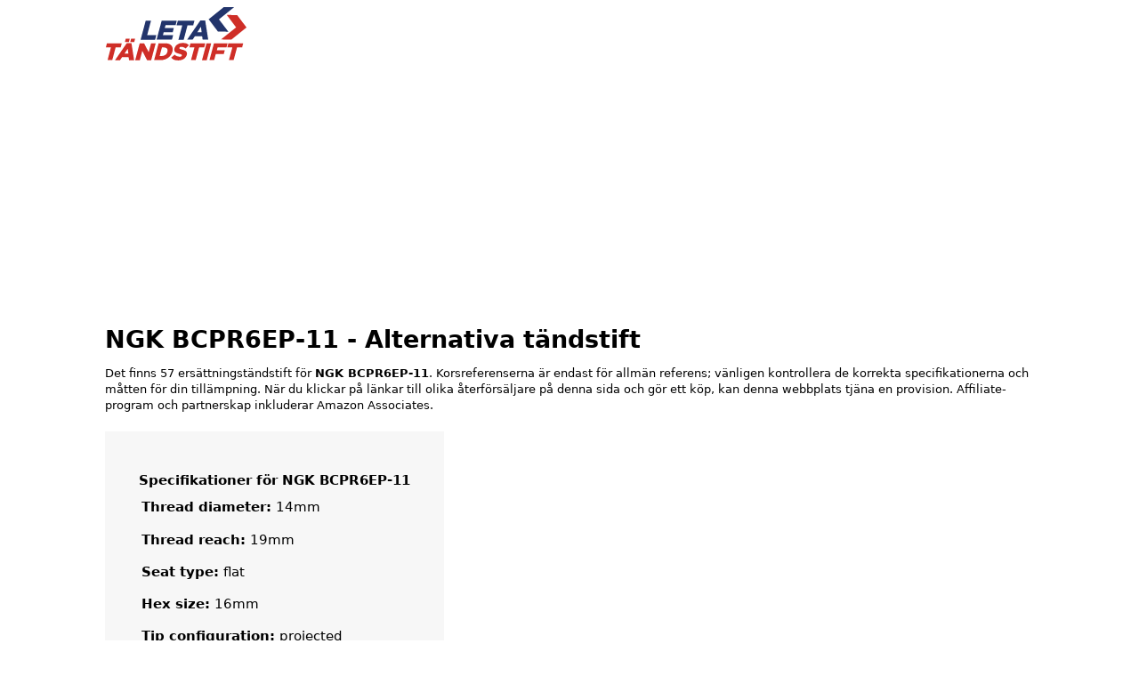

--- FILE ---
content_type: text/html; charset=UTF-8
request_url: https://www.xn--letatndstift-kcb.se/konvertera/NGK_PN/BCPR6EP-11
body_size: 19429
content:
<!DOCTYPE html>
<html lang="se">

<head>
  <meta name="viewport" content="width=device-width, initial-scale=1.0">
  <meta http-equiv="X-UA-Compatible" content="ie=edge">
  <link rel="canonical" href="https://www.xn--letatndstift-kcb.se/konvertera/NGK_PN/BCPR6EP-11" />
  <title>NGK BCPR6EP-11 - Alternativa tändstift</title>
  <style type="text/css">
        .infobox,.searchbox{border-radius:.1rem;margin-top:.4rem;color:#000}.btn,.form-input{-webkit-appearance:none;-moz-appearance:none}.form-input:focus,a:focus{box-shadow:0 0 0 .1rem rgba(51,51,51,.2)}.menu,ul{list-style:none}.btn,.menu .menu-item,.menu .menu-item>a,a{text-decoration:none}*,::after,::before{box-sizing:inherit}html{box-sizing:border-box;font-size:19px;line-height:1.4;-webkit-tap-highlight-color:transparent}body{background:#fff;color:#000;font-family:-apple-system,system-ui,BlinkMacSystemFont,"Segoe UI",Roboto,"Helvetica Neue",sans-serif;font-size:.7rem;overflow-x:hidden;text-rendering:optimizeLegibility}.container{max-width:1060px;margin-left:auto;margin-right:auto;padding-left:.4rem;padding-right:.4rem;width:100%}.show-sm{display:none!important}.text-left{text-align:left}.text-right{text-align:right}a{color:#333;outline:0}a:active,a:focus,a:hover{color:#1a1919;text-decoration:underline}a:visited{color:#4d4c4c}h1,h2,h3,h4,h5,h6{color:inherit;font-weight:650;line-height:1.2;margin-bottom:.5em;margin-top:.5em}.h1,.h2,.h3,.h4,.h5,.h6{font-weight:500}.h1,.h3,h1,h3{font-size:1.4rem}.h2,h2{font-size:1.3rem}.h4,h4{font-size:1.2rem}.h5,h5{font-size:1rem}.h6,h6,ul li{font-size:.8rem}p{margin:0 0 1.1rem}ul{margin:.8px 0;padding:0}ul.ul_columns{columns:336px}ul ul{margin:.8rem 0 .8rem .8rem}.form-select,ul li{margin-bottom:.4rem}ul li{padding:.2rem}.searchbox{background:#f7f7f7;padding:3.2rem 1.6rem;text-align:center}.infobox,.infobox_right,td,th{text-align:left}.infobox{display:flex;flex-direction:row;align-items:center;justify-content:left}.infobox_left{background:#f7f7f7;padding:2rem}.infobox_right{width:50%;padding:.5rem;justify-content:center}.btn,.form-select{line-height:1.1rem;outline:0;padding:.3rem .4rem;background:#fff;vertical-align:middle}.form-input{appearance:none;background:#fff;border:.05rem solid #cecece;border-radius:.1rem;color:#000;display:block;font-size:.9rem;line-height:1.1rem;max-width:100%;outline:0;position:relative;width:100%}.form-input:focus{border-color:#333}.form-input:-ms-input-placeholder{color:#cecece}.form-input::-ms-input-placeholder{color:#cecece}.form-input::placeholder{color:#cecece}.form-autocomplete .form-autocomplete-input{align-content:flex-start;display:flex;display:-ms-flexbox;-ms-flex-line-pack:start;-ms-flex-wrap:wrap;flex-wrap:wrap;height:auto;min-height:1.6rem;padding:.1rem}.form-autocomplete .form-autocomplete-input .form-input{border-color:transparent;box-shadow:none;display:inline-block;-ms-flex:1 0 auto;flex:1 0 auto;height:1.6rem;line-height:.8rem;margin:.1rem;width:auto}.btn{appearance:none;border:.05rem solid #333;border-radius:.1rem;color:#333;cursor:pointer;display:inline-block;font-size:.7rem;text-align:center;-webkit-user-select:none;-moz-user-select:none;-ms-user-select:none;user-select:none;white-space:nowrap}.form-select:not([multiple]):not([size]){background:url(data:image/svg+xml;charset=utf8,%3Csvg%20xmlns='http://www.w3.org/2000/svg'%20viewBox='0%200%204%205'%3E%3Cpath%20fill='%23667189'%20d='M2%200L0%202h4zm0%205L0%203h4z'/%3E%3C/svg%3E) right .35rem center/.4rem .5rem no-repeat #fff;padding-right:1.2rem}.form-select{-webkit-appearance:none;-moz-appearance:none;appearance:none;border:.05rem solid #cecece;border-radius:.1rem;color:inherit;font-size:.9rem;height:1.8rem;width:100%}.columns{display:flex;display:-ms-flexbox;-ms-flex-wrap:wrap;flex-wrap:wrap;margin-top:1rem}.column{-ms-flex:1;flex:1;max-width:100%;padding-left:.4rem;padding-right:.4rem}.column.col-auto{-ms-flex:none;flex:none}.vertcenter{display:flex;justify-content:center;align-items:center;align-content:center}.menu{background:#fff;border-radius:.1rem;box-shadow:0 .05rem .2rem rgba(66,66,66,.3);margin:0;min-width:180px;padding:.4rem;transform:translateY(.2rem);z-index:300}.paapi5-pa-ad-unit *,.prodaff-ad-unit *{box-sizing:content-box;box-shadow:none;font-family:Arial,Helvetica,sans-serif;outline:0}.menu .menu-item{margin-top:0;padding:0 .4rem;position:relative}.menu .menu-item>a{border-radius:.1rem;color:inherit;display:block;margin:0 -.4rem;padding:.2rem .4rem}.paapi5-pa-ad-unit,.prodaff-ad-unit{border:1px solid #ccc;position:relative;overflow:hidden;line-height:1.1em}.menu .menu-item>a:active,.menu .menu-item>a:focus,.menu .menu-item>a:hover{background:#939393;color:#333}.menu .menu-item+.menu-item{margin-top:.2rem}table{border-collapse:collapse;width:100%}th{background-color:#222;color:#fff}td,th{padding:8px}tr:nth-child(2n){background-color:#f2f2f2}.aff-container{width:25%}@media (max-width:900px){.aff-container{width:33%}}@media (max-width:600px){.hide-sm{display:none!important}.show-sm{display:block!important}ul.ul_columns{columns:1}.img-responsive{display:block;height:auto;max-width:50%}.aff-container{width:50%}}.prodaff-ad-unit{margin:0;padding:22px 10px 0;width:100%}.prodaff-ad-unit:hover{border:1px solid #333}.prodaff-ad-unit *{margin:0;padding:0;display:flex;display:-ms-flexbox;-ms-flex-direction:column;flex-direction:column;justify-content:space-between}.prodaff-ad-unit.pull-left{float:left}.prodaff-ad-unit.pull-right{float:right}.paapi5-pa-product-container,.prodaff-product-container{height:210px;width:100%}.paapi5-pa-product-image,.prodaff-product-image{display:table;width:100%;height:150px;margin:0 auto;text-align:center}.ebay .prodaff-product-image{display:table;width:100%;height:130px;margin:0 auto;text-align:center}.paapi5-pa-product-image-wrapper,.prodaff-product-image-wrapper{display:table-cell;vertical-align:middle}.paapi5-pa-product-image-link,.prodaff-product-image-link{position:relative;display:inline-block;vertical-align:middle}.paapi5-pa-product-image-source,.prodaff-product-image-source{max-width:150px;max-height:150px;vertical-align:bottom}.prodaff-product-details{display:inline-block;max-width:100%;margin-top:11px;text-align:left;width:100%;padding-bottom:10px}.paapi5-pa-ad-unit .paapi5-pa-product-title a,.paapi5-pa-ad-unit .paapi5-pa-product-title span,.prodaff-ad-unit .prodaff-product-title span{display:block;width:100%;overflow:hidden;white-space:nowrap;text-overflow:ellipsis;font-size:13px;color:#0066c0;text-decoration:none;margin-bottom:3px}.ebay .prodaff-ad-unit .prodaff-product-title span{font-size:14px;color:#000}.prodaff-product-offer-price{font-size:13px;color:#111;display:flex;justify-content:space-between;flex-direction:row;align-items:center}.paapi5-pa-product-offer-price-value,.prodaff-product-offer-price-value{color:#ab1700;font-weight:700;font-size:1em;margin-right:3px}.paapi5-pa-product-offer-price-value-black,.prodaff-product-offer-price-value-black{color:#333;font-weight:700;font-size:1em;margin-right:3px}.ebay .prodaff-product-offer-price-value-black{font-size:1.4em;font-weight:800}.paapi5-pa-product-list-price,.prodaff-product-list-price{font-size:13px;color:#565656}.paapi5-pa-product-list-price-value,.prodaff-product-list-price-value{text-decoration:line-through;font-size:.9em}.prodaff-product-list-price,.prodaff-product-offer-price,.prodaff-product-prime-icon{margin-right:3px}.margintop25px{margin-top:25px}.paapi5-pa-ad-unit{margin:0;padding:22px 10px 0;width:300px}.paapi5-pa-ad-unit *{margin:0;padding:0;display:flex;display:-ms-flexbox;-ms-flex-direction:column;flex-direction:column}.paapi5-pa-ad-unit a{box-shadow:none!important}.paapi5-pa-ad-unit a:hover{color:#c45500}.paapi5-pa-percent-off{display:block;width:32px;height:25px;padding-top:8px;position:absolute;top:-16px;right:-16px;color:#fff;font-size:12px;text-align:center;-webkit-border-radius:50%;-moz-border-radius:50%;-ms-border-radius:50%;border-radius:50%;background-color:#a50200;background-image:-webkit-linear-gradient(top,#cb0400,#a50200);background-image:linear-gradient(to bottom,#cb0400,#a50200)}.paapi5-pa-ad-unit.hide-percent-off-badge .paapi5-pa-percent-off{display:none}.paapi5-pa-product-details{display:inline-block;max-width:100%;margin-top:11px;text-align:left;width:100%}.paapi5-pa-ad-unit .paapi5-pa-product-title a:hover{text-decoration:underline;color:#c45500}.paapi5-pa-ad-unit.no-truncate .paapi5-pa-product-title a{text-overflow:initial;white-space:initial}.paapi5-pa-product-offer-price{font-size:13px;color:#111}.paapi5-pa-product-prime-icon .icon-prime-all{background:url(/prime-logo-png-4.png) -4px -4px/62px 26px no-repeat;display:inline-block;width:52px;height:15px}.paapi5-pa-product-list-price,.paapi5-pa-product-offer-price,.paapi5-pa-product-prime-icon{display:inline-block;margin-right:3px}@media (-webkit-min-device-pixel-ratio:2),(min-resolution:192dpi){.paapi5-pa-ad-unit .paapi5-pa-product-prime-icon .icon-prime-all{background:url(/prime-logo-png-4.png) -4px -2px/62px 26px no-repeat;display:inline-block;width:55px;height:17px}}    </style>
  <!-- <link rel="stylesheet" href="/style.css" /> -->
  <meta name="google-site-verification" content="voUGJRfkOAAxPRIzhssoyNrIZeDYGNw52xDqxt4ldeo" />
  <meta name="google-site-verification" content="BIKn0xrZg4R17ql54V7WGBQG9kpXdxOlajtL2umwy_M" />
  <meta name="google-site-verification" content="GrJFUroOZi5u0FYZMr2QZYot5PYlJVTk02KKuAxlxQo" />
  <meta NAME="Description" CONTENT="57 replacement spark plugs found for NGK BCPR6EP-11. Search this spark plug cross reference with more than 90000 models." />
  <meta http-equiv="Content-Type" content="text/html; charset=utf-8" />
  <META NAME="KEYWORDS" CONTENT="NGK BCPR6EP-11, spark plugs" />
  <meta property="og:title" content="spark plug cross reference" />
  <meta property="og:url" content="https://www.xn--letatndstift-kcb.se/konvertera/NGK_PN/BCPR6EP-11" />
  <link rel="apple-touch-icon" sizes="180x180" href="https://www.sparkplug-crossreference.com/apple-touch-icon.png">
  <link rel="icon" type="image/png" sizes="32x32" href="https://www.sparkplug-crossreference.com/favicon-32x32.png">
  <link rel="icon" type="image/png" sizes="16x16" href="https://www.sparkplug-crossreference.com/favicon-16x16.png">
  <link rel="manifest" href="/site.webmanifest">
  <link rel="mask-icon" href="/safari-pinned-tab.svg" color="#000000">
  <meta name="msapplication-TileColor" content="#ffc40d">
  <meta name="theme-color" content="#ffffff">
  
  <script async src="https://pagead2.googlesyndication.com/pagead/js/adsbygoogle.js?client=ca-pub-5213936872537369" crossorigin="anonymous"></script>
</head>

<body>
  <div class="container">
    <a href="/" title="spark plug cross reference start">
            <svg aria-label="Logo" class="icon img-responsive" width="160" height="60">
        <use xlink:href="#swedish_logo"></use>
      </svg>
          </a>
                  <script async src="https://pagead2.googlesyndication.com/pagead/js/adsbygoogle.js?client=ca-pub-5213936872537369"
     crossorigin="anonymous"></script>
<!-- letatändstift 728x90, skapad 2010-09-02 -->
<ins class="adsbygoogle"
     style="display:block"
     data-ad-client="ca-pub-5213936872537369"
     data-ad-slot="2247655244"
     data-ad-format="auto"
     data-full-width-responsive="true"></ins>
<script>
     (adsbygoogle = window.adsbygoogle || []).push({});
</script>        <h1 class="break-word"><strong>NGK BCPR6EP-11</strong> - Alternativa tändstift</h1>
        <p>
          Det finns 57 ersättningständstift för <strong>NGK BCPR6EP-11</strong>.          Korsreferenserna är endast för allmän referens; vänligen kontrollera de korrekta specifikationerna och måtten för din tillämpning. När du klickar på länkar till olika återförsäljare på denna sida och gör ett köp, kan denna webbplats tjäna en provision. Affiliate-program och partnerskap inkluderar Amazon Associates.        </p>
                        <!-- Start Details section -->
                  <div class="infobox">
            <div class="infobox_left">
              <ul class="list-group">
                <h6><strong>Specifikationer för NGK BCPR6EP-11</strong></h6>
                <!-- plats för sparkplugsdetaljer, hex-size och så vidare-->
                                <li class="list-group-item"><strong>Thread diameter:</strong> 14mm</li>                <li class="list-group-item"><strong>Thread reach:</strong> 19mm</li>                <li class="list-group-item"><strong>Seat type:</strong> flat</li>                <li class="list-group-item"><strong>Hex size:</strong> 16mm</li>                <li class="list-group-item"><strong>Tip configuration:</strong> projected</li>                <li class="list-group-item"><strong>Construction:</strong> Platinum tipped centre</li>                <li class="list-group-item"><strong>Terminal type:</strong> Solid</li>              </ul>
            </div>
                          <div class="infobox_right">
                              </div>
                      </div>

                      <h6>NGK BCPR6EP-11 on Amazon</h6>
              <a href="https://www.amazon.com/dp/B000GX45D4?tag=sparkplug-global-hero-20&linkCode=osi&th=1&psc=1" rel="noreferrer" title="NGK (3350) BCPR6EP-11 Laser Platinum Spark Plug, Pack of 1" target="_blank">
                    <div class="paapi5-pa-ad-unit pull-left">
                          <div class="paapi5-pa-product-container">
                              <div class="paapi5-pa-product-image">
                                  <div class="paapi5-pa-product-image-wrapper">
                                      <span class="paapi5-pa-product-image-link">
                                          <img class="paapi5-pa-product-image-source img-responsive" loading="lazy" src="https://m.media-amazon.com/images/I/31pUfugnheL._SL160_.jpg" alt="NGK (3350) BCPR6EP-11 Laser Platinum Spark Plug, Pack of 1" />
                                                                                </span>
                                  </div>
                              </div>
                              <div class="paapi5-pa-product-details">
                                  <div class="paapi5-pa-product-title">
                                      <span>
                                          NGK (3350) BCPR6EP-11 Laser Platinum Spark Plug, Pack of 1                                      </span>
                                  </div>
                                  <div class="paapi5-pa-product-offer-price">
                                                                        <span class="paapi5-pa-product-offer-price-value-black">
                                          9.00$
                                      </span>
                                                                        </div>
                                                          <div class="paapi5-pa-product-prime-icon">
                        </div>
                    </div>
                  </div>

                  </div>
              </a>
                      <!-- End Details section -->
        
                  <ul class="ul_columns">
            <li style="width: 346px;"><script async src="https://pagead2.googlesyndication.com/pagead/js/adsbygoogle.js?client=ca-pub-5213936872537369"
     crossorigin="anonymous"></script>
<!-- letatändstift 336x280 leftresult -->
<ins class="adsbygoogle"
     style="display:block"
     data-ad-client="ca-pub-5213936872537369"
     data-ad-slot="1263326514"
     data-ad-format="auto"
     data-full-width-responsive="true"></ins>
<script>
     (adsbygoogle = window.adsbygoogle || []).push({});
</script></li>
                      <li><strong>NGK BCPR6EP-11 ersättningständstift</strong></li>
            <li class="list-group-item"><a href="/konvertera/AC_DELCO/41825" title="ACDelco 41825">ACDelco 41825</a></li>
<li class="list-group-item"><a href="/konvertera/AC_DELCO/AC5" title="ACDelco AC5">ACDelco AC5</a></li>
<li class="list-group-item"><a href="/konvertera/AC_DELCO/FR1LS" title="ACDelco FR1LS">ACDelco FR1LS </a>                      &nbsp;<a href="https://www.amazon.com/dp/B000C9QU30?tag=sparkplug-global-text-20&linkCode=osi&th=1&psc=1" style="color: blue; text-decoration: underline;">Köp från Amazon</a>
                      </li>
<li class="list-group-item"><a href="/konvertera/AC_DELCO/FR2LS" title="ACDelco FR2LS">ACDelco FR2LS </a>                      &nbsp;<a href="https://www.amazon.com/dp/B00199HX1U?tag=sparkplug-global-text-20&linkCode=osi&th=1&psc=1" style="color: blue; text-decoration: underline;">Köp från Amazon</a>
                      </li>
<li class="list-group-item"><a href="/konvertera/AUTOLITE/3924" title="Autolite 3924">Autolite 3924 </a></li>
<li class="list-group-item"><a href="/konvertera/AUTOLITE/AP3923" title="Autolite AP3923">Autolite AP3923</a></li>
<li class="list-group-item"><a href="/konvertera/AUTOLITE/APP5503" title="Autolite APP5503">Autolite APP5503</a>                      &nbsp;<a href="https://www.amazon.com/dp/B000CILQ5S?tag=sparkplug-global-text-20&linkCode=osi&th=1&psc=1" style="color: blue; text-decoration: underline;">Köp från Amazon</a>
                      </li>
<li class="list-group-item"><a href="/konvertera/BECK_ARNLEY/176-5195" title="Beck Arnley 176-5195">Beck Arnley 176-5195</a></li>
<li class="list-group-item"><a href="/konvertera/BECK_ARNLEY/176-5202" title="Beck Arnley 176-5202">Beck Arnley 176-5202</a></li>
<li class="list-group-item"><a href="/konvertera/beru/0002335902" title="Beru 0002335902">Beru 0002335902</a></li>
<li class="list-group-item"><a href="/konvertera/beru/0002335903" title="Beru 0002335903">Beru 0002335903</a></li>
<li class="list-group-item"><a href="/konvertera/beru/14F-6DUO" title="Beru 14F-6DUO">Beru 14F-6DUO </a></li>
<li class="list-group-item"><a href="/konvertera/beru/14FR-7KPUV" title="Beru 14FR-7KPUV">Beru 14FR-7KPUV </a></li>
<li class="list-group-item"><a href="/konvertera/beru/14FR-7KPUX" title="Beru 14FR-7KPUX">Beru 14FR-7KPUX </a></li>
<li class="list-group-item"><a href="/konvertera/beru/UXT11" title="Beru UXT11">Beru UXT11</a></li>
<li class="list-group-item"><a href="/konvertera/beru/Z%20149" title="Beru Z 149">Beru Z 149 </a></li>
<li class="list-group-item"><a href="/konvertera/beru/Z%20150" title="Beru Z 150">Beru Z 150 </a></li>
<li class="list-group-item"><a href="/konvertera/beru/Z-149" title="Beru Z-149">Beru Z-149</a></li>
<li class="list-group-item"><a href="/konvertera/beru/Z-150" title="Beru Z-150">Beru Z-150</a></li>
<li class="list-group-item"><a href="/konvertera/beru/Z149" title="Beru Z149">Beru Z149 </a></li>
<li class="list-group-item"><a href="/konvertera/beru/Z150" title="Beru Z150">Beru Z150 </a></li>
<li class="list-group-item"><a href="/konvertera/BOSCH_PN/%252B11" title="Bosch %2B11">Bosch +11 </a></li>
<li class="list-group-item"><a href="/konvertera/BOSCH_PN/FR6DP1X" title="Bosch FR6DP1X">Bosch FR6DP1X </a></li>
<li class="list-group-item"><a href="/konvertera/BOSCH_PN/FR6DPP33X" title="Bosch FR6DPP33X">Bosch FR6DPP33X </a></li>
<li class="list-group-item"><a href="/konvertera/BOSCH_PN/FR8DCX" title="Bosch FR8DCX">Bosch FR8DCX </a></li>
<li class="list-group-item"><a href="/konvertera/BOSCH_STK/7557" title="Bosch stk 7557">Bosch stk 7557</a></li>
<li class="list-group-item"><a href="/konvertera/brisk/D15Y" title="Brisk D15Y">Brisk D15Y </a></li>
<li class="list-group-item"><a href="/konvertera/brisk/DR15YP-1" title="Brisk DR15YP-1">Brisk DR15YP-1</a></li>
<li class="list-group-item"><a href="/konvertera/CHAMP_PN/C10YCC" title="Champion C10YCC">Champion C10YCC </a></li>
<li class="list-group-item"><a href="/konvertera/CHAMP_PN/OE145" title="Champion OE145">Champion OE145 </a></li>
<li class="list-group-item"><a href="/konvertera/CHAMP_PN/RC10PYP4" title="Champion RC10PYP4">Champion RC10PYP4 </a>                      &nbsp;<a href="https://www.amazon.com/dp/B000CIU6HC?tag=sparkplug-global-text-20&linkCode=osi&th=1&psc=1" style="color: blue; text-decoration: underline;">Köp från Amazon</a>
                      </li>
<li class="list-group-item"><a href="/konvertera/CHAMP_PN/RC12YC" title="Champion RC12YC">Champion RC12YC</a>                      &nbsp;<a href="https://www.amazon.com/dp/B0B58X65F1?tag=sparkplug-global-text-20&linkCode=osi&th=1&psc=1" style="color: blue; text-decoration: underline;">Köp från Amazon</a>
                      </li>
<li class="list-group-item"><a href="/konvertera/CHAMP_PN/RC89PYC" title="Champion RC89PYC">Champion RC89PYC </a></li>
<li class="list-group-item"><a href="/konvertera/CHAMP_PN/RC8PYP4" title="Champion RC8PYP4">Champion RC8PYP4</a></li>
                <li class="list-group-item"><script async src="https://pagead2.googlesyndication.com/pagead/js/adsbygoogle.js?client=ca-pub-5213936872537369"
          crossorigin="anonymous"></script>
     <!-- letatändstift 336x280 inner -->
     <ins class="adsbygoogle"
          style="display:block"
          data-ad-client="ca-pub-5213936872537369"
          data-ad-slot="8507073711"
          data-ad-format="auto"
          data-full-width-responsive="true"></ins>
     <script>
          (adsbygoogle = window.adsbygoogle || []).push({});
     </script></li>
            <li class="list-group-item"><a href="/konvertera/CHAMP_STK/71" title="Champion stk 71">Champion stk 71</a>                      &nbsp;<a href="https://www.amazon.com/dp/B0B58X65F1?tag=sparkplug-global-text-20&linkCode=osi&th=1&psc=1" style="color: blue; text-decoration: underline;">Köp från Amazon</a>
                      </li>
<li class="list-group-item"><a href="/konvertera/CHAMP_STK/7346" title="Champion stk 7346">Champion stk 7346</a>                      &nbsp;<a href="https://www.amazon.com/dp/B000CIU6HC?tag=sparkplug-global-text-20&linkCode=osi&th=1&psc=1" style="color: blue; text-decoration: underline;">Köp från Amazon</a>
                      </li>
<li class="list-group-item"><a href="/konvertera/DENSO_PN/3117" title="Denso 3117">Denso 3117 </a>                      &nbsp;<a href="https://www.amazon.com/dp/B0GCDMX7CN?tag=sparkplug-global-text-20&linkCode=osi&th=1&psc=1" style="color: blue; text-decoration: underline;">Köp från Amazon</a>
                      </li>
<li class="list-group-item"><a href="/konvertera/DENSO_PN/5302" title="Denso 5302">Denso 5302 </a>                      &nbsp;<a href="https://www.amazon.com/dp/B0018RDP9W?tag=sparkplug-global-text-20&linkCode=osi&th=1&psc=1" style="color: blue; text-decoration: underline;">Köp från Amazon</a>
                      </li>
<li class="list-group-item"><a href="/konvertera/DENSO_PN/IQ20" title="Denso IQ20">Denso IQ20</a>                      &nbsp;<a href="https://www.amazon.com/dp/B0018RDP9W?tag=sparkplug-global-text-20&linkCode=osi&th=1&psc=1" style="color: blue; text-decoration: underline;">Köp från Amazon</a>
                      </li>
<li class="list-group-item"><a href="/konvertera/DENSO_PN/P1" title="Denso P1">Denso P1</a></li>
<li class="list-group-item"><a href="/konvertera/DENSO_PN/PQ20R" title="Denso PQ20R">Denso PQ20R </a>                      &nbsp;<a href="https://www.amazon.com/dp/B0GCDMX7CN?tag=sparkplug-global-text-20&linkCode=osi&th=1&psc=1" style="color: blue; text-decoration: underline;">Köp från Amazon</a>
                      </li>
<li class="list-group-item"><a href="/konvertera/DENSO_PN/Q20TT" title="Denso Q20TT">Denso Q20TT</a></li>
<li class="list-group-item"><a href="/konvertera/DENSO_IRIDIUM_PN/IQ20" title="Denso Iridium IQ20">Denso Iridium IQ20</a>                      &nbsp;<a href="https://www.amazon.com/dp/B0018RDP9W?tag=sparkplug-global-text-20&linkCode=osi&th=1&psc=1" style="color: blue; text-decoration: underline;">Köp från Amazon</a>
                      </li>
<li class="list-group-item"><a href="/konvertera/DENSO_IRIDIUM_STK/5302" title="Denso Iridium stk 5302">Denso Iridium stk 5302</a>                      &nbsp;<a href="https://www.amazon.com/dp/B0018RDP9W?tag=sparkplug-global-text-20&linkCode=osi&th=1&psc=1" style="color: blue; text-decoration: underline;">Köp från Amazon</a>
                      </li>
<li class="list-group-item"><a href="/konvertera/DENSO_STK/3117" title="Denso stk 3117">Denso stk 3117</a>                      &nbsp;<a href="https://www.amazon.com/dp/B0GCDMX7CN?tag=sparkplug-global-text-20&linkCode=osi&th=1&psc=1" style="color: blue; text-decoration: underline;">Köp från Amazon</a>
                      </li>
<li class="list-group-item"><a href="/konvertera/GM_OEM_NR/5614062" title="General Motors 5614062">General Motors 5614062</a></li>
<li class="list-group-item"><a href="/konvertera/honda/98079-5614F" title="Honda 98079-5614F">Honda 98079-5614F </a></li>
<li class="list-group-item"><a href="/konvertera/MOPAR/4796779" title="Mopar 4796779">Mopar 4796779</a></li>
<li class="list-group-item"><a href="/konvertera/MOPAR/56006240" title="Mopar 56006240">Mopar 56006240</a></li>
<li class="list-group-item"><a href="/konvertera/MTRCRFT_PN/AGSP32C" title="Motorcraft AGSP32C">Motorcraft AGSP32C</a></li>
<li class="list-group-item"><a href="/konvertera/MTRCRFT_STK/6" title="Motorcraft stk 6">Motorcraft stk 6</a>                      &nbsp;<a href="https://www.amazon.com/dp/B01C61VUY0?tag=sparkplug-global-text-20&linkCode=osi&th=1&psc=1" style="color: blue; text-decoration: underline;">Köp från Amazon</a>
                      </li>
<li class="list-group-item"><a href="/konvertera/NGK_STK/3350" title="NGK stk 3350">NGK stk 3350</a>                      &nbsp;<a href="https://www.amazon.com/dp/B01C61VUY0?tag=sparkplug-global-text-20&linkCode=osi&th=1&psc=1" style="color: blue; text-decoration: underline;">Köp från Amazon</a>
                      </li>
<li class="list-group-item"><a href="/konvertera/NGK_STK/6330" title="NGK stk 6330">NGK stk 6330</a></li>
<li class="list-group-item"><a href="/konvertera/toyota/90098-70038" title="Toyota 90098-70038">Toyota 90098-70038 </a></li>
<li class="list-group-item"><a href="/konvertera/toyota/90098-99201" title="Toyota 90098-99201">Toyota 90098-99201</a></li>
<li class="list-group-item"><a href="/konvertera/toyota/90919-01127" title="Toyota 90919-01127">Toyota 90919-01127 </a></li>
<li class="list-group-item"><a href="/konvertera/toyota/90919-01128" title="Toyota 90919-01128">Toyota 90919-01128 </a></li>
            </ul>
            <!-- indirect_possiblesparks -->
                          <!--Start in page quick search-->
              <h2>Sök tändstift</h2>
              <div class="form-autocomplete">
                <form action="/" method="post">
                  <div class="form-autocomplete-input form-input">
                    <input autocomplete="off" id="autoComplete" name="sparkplugsearch" class="form-input" type="text" aria-label="Sök tändstift" placeholder="Sök tändstift">
                    <button class="btn input-group-btn" type="submit">Sök</button>
                  </div>
                </form>
                <div id="autoCompleteDIV">
                </div>
              </div>
              <!--End in page quick search-->
              <div class="columns">
                <div class="column col-auto">
                  <p>
                    När du klickar på länkar till olika återförsäljare på denna sida och gör ett köp, kan denna webbplats tjäna en provision. Affiliate-program och partnerskap inkluderar, men är inte begränsade till, eBay Partner Network och Amazon Associates.                  </p>
                  <p>
                    When you click on links to various merchants on this site and make a purchase, this can result in this site earning a commission. Affiliate programs and affiliations include, but are not limited to, the eBay Partner Network and Amazon Associates.
                  </p>
                </div>
              </div>
              <!-- Start amazonsection-->
                                <!-- <div class="columns"> -->
                  <!-- <div class="column"> -->
                  <h4>Ersättningständstift för NGK BCPR6EP-11 på Amazon</h4>
                  <div class="columns">
                    <div class="aff-container">
                          <a href="https://www.amazon.com/dp/B01C61VUY0?tag=sparkplug-global-20&linkCode=osi&th=1&psc=1" rel="noreferrer" title="NGK (3350) BCPR6EP-11 Laser Platinum Spark Plug (6 Pack)" target="_blank">
                            <div class="prodaff-ad-unit pull-left">
                              <div class="prodaff-product-container">
                                <div class="prodaff-product-image">
                                  <div class="prodaff-product-image-wrapper">
                                    <span class="prodaff-product-image-link">
                                      <img class="prodaff-product-image-source img-responsive" loading="lazy" src="https://m.media-amazon.com/images/I/51L1cwvY6EL._SL160_.jpg" alt="NGK (3350) BCPR6EP-11 Laser Platinum Spark Plug (6 Pack)" />
                                    </span>
                                  </div>
                                </div>
                                <div class="prodaff-product-details">
                                  <div class="prodaff-product-title">
                                    <span>
                                      NGK (3350) BCPR6EP-11 Laser Platinum Spark Plug (6 Pack)                                    </span>
                                  </div>
                                  <div class="prodaff-product-offer-price">
                                    <span class="prodaff-product-offer-price-value-black">
                                      USD 53.50                                    </span>
                                  </div>
                                  <div class="prodaff-product-prime-icon">
                                    <!-- <i class="icon-prime-all"></i> -->
                                  </div>
                                </div>
                              </div>

                            </div>
                          </a>
                        </div>
                    <div class="aff-container">
                          <a href="https://www.amazon.com/dp/B00BQOEL4K?tag=sparkplug-global-20&linkCode=osi&th=1&psc=1" rel="noreferrer" title="NGK (3350) BCPR6EP-11 Spark Plug - Pack of 4" target="_blank">
                            <div class="prodaff-ad-unit pull-left">
                              <div class="prodaff-product-container">
                                <div class="prodaff-product-image">
                                  <div class="prodaff-product-image-wrapper">
                                    <span class="prodaff-product-image-link">
                                      <img class="prodaff-product-image-source img-responsive" loading="lazy" src="https://m.media-amazon.com/images/I/41AA6fb7LFL._SL160_.jpg" alt="NGK (3350) BCPR6EP-11 Spark Plug - Pack of 4" />
                                    </span>
                                  </div>
                                </div>
                                <div class="prodaff-product-details">
                                  <div class="prodaff-product-title">
                                    <span>
                                      NGK (3350) BCPR6EP-11 Spark Plug - Pack of 4                                    </span>
                                  </div>
                                  <div class="prodaff-product-offer-price">
                                    <span class="prodaff-product-offer-price-value-black">
                                      USD 32.50                                    </span>
                                  </div>
                                  <div class="prodaff-product-prime-icon">
                                    <!-- <i class="icon-prime-all"></i> -->
                                  </div>
                                </div>
                              </div>

                            </div>
                          </a>
                        </div>
                    <div class="aff-container">
                          <a href="https://www.amazon.com/dp/B000GX45D4?tag=sparkplug-global-20&linkCode=osi&th=1&psc=1" rel="noreferrer" title="NGK (3350) BCPR6EP-11 Laser Platinum Spark Plug, Pack of 1" target="_blank">
                            <div class="prodaff-ad-unit pull-left">
                              <div class="prodaff-product-container">
                                <div class="prodaff-product-image">
                                  <div class="prodaff-product-image-wrapper">
                                    <span class="prodaff-product-image-link">
                                      <img class="prodaff-product-image-source img-responsive" loading="lazy" src="https://m.media-amazon.com/images/I/31pUfugnheL._SL160_.jpg" alt="NGK (3350) BCPR6EP-11 Laser Platinum Spark Plug, Pack of 1" />
                                    </span>
                                  </div>
                                </div>
                                <div class="prodaff-product-details">
                                  <div class="prodaff-product-title">
                                    <span>
                                      NGK (3350) BCPR6EP-11 Laser Platinum Spark Plug, Pack of 1                                    </span>
                                  </div>
                                  <div class="prodaff-product-offer-price">
                                    <span class="prodaff-product-offer-price-value-black">
                                      USD 9.00                                    </span>
                                  </div>
                                  <div class="prodaff-product-prime-icon">
                                    <!-- <i class="icon-prime-all"></i> -->
                                  </div>
                                </div>
                              </div>

                            </div>
                          </a>
                        </div>
                    <div class="aff-container">
                          <a href="https://www.amazon.com/dp/B0GCDMX7CN?tag=sparkplug-global-20&linkCode=osi&th=1&psc=1" rel="noreferrer" title="6 Pack Replacement 3117 Spark Plug for Denso Auto PQ20R for NGK 3350 for Datsun for Nissan 22401-01P" target="_blank">
                            <div class="prodaff-ad-unit pull-left">
                              <div class="prodaff-product-container">
                                <div class="prodaff-product-image">
                                  <div class="prodaff-product-image-wrapper">
                                    <span class="prodaff-product-image-link">
                                      <img class="prodaff-product-image-source img-responsive" loading="lazy" src="https://m.media-amazon.com/images/I/41EAdsxa3QL._SL160_.jpg" alt="6 Pack Replacement 3117 Spark Plug for Denso Auto PQ20R for NGK 3350 for Datsun for Nissan 22401-01P" />
                                    </span>
                                  </div>
                                </div>
                                <div class="prodaff-product-details">
                                  <div class="prodaff-product-title">
                                    <span>
                                      6 Pack Replacement 3117 Spark Plug for Denso Auto PQ20R for NGK 3350 for Datsun for Nissan 22401-01P                                    </span>
                                  </div>
                                  <div class="prodaff-product-offer-price">
                                    <span class="prodaff-product-offer-price-value-black">
                                      USD 335.99                                    </span>
                                  </div>
                                  <div class="prodaff-product-prime-icon">
                                    <!-- <i class="icon-prime-all"></i> -->
                                  </div>
                                </div>
                              </div>

                            </div>
                          </a>
                        </div>
                    <div class="aff-container">
                          <a href="https://www.amazon.com/dp/B0GCF55WZT?tag=sparkplug-global-20&linkCode=osi&th=1&psc=1" rel="noreferrer" title="4 Pack Replacement BCPR6EIX-11 Spark Plug for NGK 4919 Iridium IX for DENSO Auto 3153 3155 3157 4707" target="_blank">
                            <div class="prodaff-ad-unit pull-left">
                              <div class="prodaff-product-container">
                                <div class="prodaff-product-image">
                                  <div class="prodaff-product-image-wrapper">
                                    <span class="prodaff-product-image-link">
                                      <img class="prodaff-product-image-source img-responsive" loading="lazy" src="https://m.media-amazon.com/images/I/415AEeEm9RL._SL160_.jpg" alt="4 Pack Replacement BCPR6EIX-11 Spark Plug for NGK 4919 Iridium IX for DENSO Auto 3153 3155 3157 4707" />
                                    </span>
                                  </div>
                                </div>
                                <div class="prodaff-product-details">
                                  <div class="prodaff-product-title">
                                    <span>
                                      4 Pack Replacement BCPR6EIX-11 Spark Plug for NGK 4919 Iridium IX for DENSO Auto 3153 3155 3157 4707                                    </span>
                                  </div>
                                  <div class="prodaff-product-offer-price">
                                    <span class="prodaff-product-offer-price-value-black">
                                      USD 267.99                                    </span>
                                  </div>
                                  <div class="prodaff-product-prime-icon">
                                    <!-- <i class="icon-prime-all"></i> -->
                                  </div>
                                </div>
                              </div>

                            </div>
                          </a>
                        </div>
                    <div class="aff-container">
                          <a href="https://www.amazon.com/dp/B0GCD2SN88?tag=sparkplug-global-20&linkCode=osi&th=1&psc=1" rel="noreferrer" title="6 Pack Replacement BCPR6EIX-11 Spark Plug for NGK 4919 Iridium IX for DENSO Auto 3153 3155 3157 4707" target="_blank">
                            <div class="prodaff-ad-unit pull-left">
                              <div class="prodaff-product-container">
                                <div class="prodaff-product-image">
                                  <div class="prodaff-product-image-wrapper">
                                    <span class="prodaff-product-image-link">
                                      <img class="prodaff-product-image-source img-responsive" loading="lazy" src="https://m.media-amazon.com/images/I/31OCXzvkGNL._SL160_.jpg" alt="6 Pack Replacement BCPR6EIX-11 Spark Plug for NGK 4919 Iridium IX for DENSO Auto 3153 3155 3157 4707" />
                                    </span>
                                  </div>
                                </div>
                                <div class="prodaff-product-details">
                                  <div class="prodaff-product-title">
                                    <span>
                                      6 Pack Replacement BCPR6EIX-11 Spark Plug for NGK 4919 Iridium IX for DENSO Auto 3153 3155 3157 4707                                    </span>
                                  </div>
                                  <div class="prodaff-product-offer-price">
                                    <span class="prodaff-product-offer-price-value-black">
                                      USD 359.99                                    </span>
                                  </div>
                                  <div class="prodaff-product-prime-icon">
                                    <!-- <i class="icon-prime-all"></i> -->
                                  </div>
                                </div>
                              </div>

                            </div>
                          </a>
                        </div>
                    <div class="aff-container">
                          <a href="https://www.amazon.com/dp/B0GCDVFKX5?tag=sparkplug-global-20&linkCode=osi&th=1&psc=1" rel="noreferrer" title="4 Pack Replacement 3350 Platinum Spark Plug for Beck for Arnley 1765202 for DENSO Auto 3117 3244 450" target="_blank">
                            <div class="prodaff-ad-unit pull-left">
                              <div class="prodaff-product-container">
                                <div class="prodaff-product-image">
                                  <div class="prodaff-product-image-wrapper">
                                    <span class="prodaff-product-image-link">
                                      <img class="prodaff-product-image-source img-responsive" loading="lazy" src="https://m.media-amazon.com/images/I/31Rx+4ENPGL._SL160_.jpg" alt="4 Pack Replacement 3350 Platinum Spark Plug for Beck for Arnley 1765202 for DENSO Auto 3117 3244 450" />
                                    </span>
                                  </div>
                                </div>
                                <div class="prodaff-product-details">
                                  <div class="prodaff-product-title">
                                    <span>
                                      4 Pack Replacement 3350 Platinum Spark Plug for Beck for Arnley 1765202 for DENSO Auto 3117 3244 450                                    </span>
                                  </div>
                                  <div class="prodaff-product-offer-price">
                                    <span class="prodaff-product-offer-price-value-black">
                                      USD 251.99                                    </span>
                                  </div>
                                  <div class="prodaff-product-prime-icon">
                                    <!-- <i class="icon-prime-all"></i> -->
                                  </div>
                                </div>
                              </div>

                            </div>
                          </a>
                        </div>
                    <div class="aff-container">
                          <a href="https://www.amazon.com/dp/B0GCDBBPBN?tag=sparkplug-global-20&linkCode=osi&th=1&psc=1" rel="noreferrer" title="6 Pack Replacement 3350 Platinum Spark Plug for Beck for Arnley 1765202 for DENSO Auto 3117 3244 450" target="_blank">
                            <div class="prodaff-ad-unit pull-left">
                              <div class="prodaff-product-container">
                                <div class="prodaff-product-image">
                                  <div class="prodaff-product-image-wrapper">
                                    <span class="prodaff-product-image-link">
                                      <img class="prodaff-product-image-source img-responsive" loading="lazy" src="https://m.media-amazon.com/images/I/319Mwek2S7L._SL160_.jpg" alt="6 Pack Replacement 3350 Platinum Spark Plug for Beck for Arnley 1765202 for DENSO Auto 3117 3244 450" />
                                    </span>
                                  </div>
                                </div>
                                <div class="prodaff-product-details">
                                  <div class="prodaff-product-title">
                                    <span>
                                      6 Pack Replacement 3350 Platinum Spark Plug for Beck for Arnley 1765202 for DENSO Auto 3117 3244 450                                    </span>
                                  </div>
                                  <div class="prodaff-product-offer-price">
                                    <span class="prodaff-product-offer-price-value-black">
                                      USD 347.99                                    </span>
                                  </div>
                                  <div class="prodaff-product-prime-icon">
                                    <!-- <i class="icon-prime-all"></i> -->
                                  </div>
                                </div>
                              </div>

                            </div>
                          </a>
                        </div>
                    <div class="aff-container">
                          <a href="https://www.amazon.com/dp/B0GCCQRCR7?tag=sparkplug-global-20&linkCode=osi&th=1&psc=1" rel="noreferrer" title="6 Pack Replacement Spark Plug for Autolite Iridium XP XP606 for Bosch F5DC for Champion 2013 for NGK" target="_blank">
                            <div class="prodaff-ad-unit pull-left">
                              <div class="prodaff-product-container">
                                <div class="prodaff-product-image">
                                  <div class="prodaff-product-image-wrapper">
                                    <span class="prodaff-product-image-link">
                                      <img class="prodaff-product-image-source img-responsive" loading="lazy" src="https://m.media-amazon.com/images/I/411C-kl0XnL._SL160_.jpg" alt="6 Pack Replacement Spark Plug for Autolite Iridium XP XP606 for Bosch F5DC for Champion 2013 for NGK" />
                                    </span>
                                  </div>
                                </div>
                                <div class="prodaff-product-details">
                                  <div class="prodaff-product-title">
                                    <span>
                                      6 Pack Replacement Spark Plug for Autolite Iridium XP XP606 for Bosch F5DC for Champion 2013 for NGK                                    </span>
                                  </div>
                                  <div class="prodaff-product-offer-price">
                                    <span class="prodaff-product-offer-price-value-black">
                                      USD 343.99                                    </span>
                                  </div>
                                  <div class="prodaff-product-prime-icon">
                                    <!-- <i class="icon-prime-all"></i> -->
                                  </div>
                                </div>
                              </div>

                            </div>
                          </a>
                        </div>
                    <div class="aff-container">
                          <a href="https://www.amazon.com/dp/B000CILQ5S?tag=sparkplug-global-20&linkCode=osi&th=1&psc=1" rel="noreferrer" title="Autolite APP5503 Double Platinum Automotive Replacement Spark Plugs (4 Pack)" target="_blank">
                            <div class="prodaff-ad-unit pull-left">
                              <div class="prodaff-product-container">
                                <div class="prodaff-product-image">
                                  <div class="prodaff-product-image-wrapper">
                                    <span class="prodaff-product-image-link">
                                      <img class="prodaff-product-image-source img-responsive" loading="lazy" src="https://m.media-amazon.com/images/I/51i7NDeArqL._SL160_.jpg" alt="Autolite APP5503 Double Platinum Automotive Replacement Spark Plugs (4 Pack)" />
                                    </span>
                                  </div>
                                </div>
                                <div class="prodaff-product-details">
                                  <div class="prodaff-product-title">
                                    <span>
                                      Autolite APP5503 Double Platinum Automotive Replacement Spark Plugs (4 Pack)                                    </span>
                                  </div>
                                  <div class="prodaff-product-offer-price">
                                    <span class="prodaff-product-offer-price-value-black">
                                      USD 14.83                                    </span>
                                  </div>
                                  <div class="prodaff-product-prime-icon">
                                    <!-- <i class="icon-prime-all"></i> -->
                                  </div>
                                </div>
                              </div>

                            </div>
                          </a>
                        </div>
                    <div class="aff-container">
                          <a href="https://www.amazon.com/dp/B0FBVYXRD9?tag=sparkplug-global-20&linkCode=osi&th=1&psc=1" rel="noreferrer" title="TORCH K5RTC-11 Spark Plug Replace for NGK BKR5E-11 Spark Plug, for CHAMPION 8071 OE013 RC12YC, for D" target="_blank">
                            <div class="prodaff-ad-unit pull-left">
                              <div class="prodaff-product-container">
                                <div class="prodaff-product-image">
                                  <div class="prodaff-product-image-wrapper">
                                    <span class="prodaff-product-image-link">
                                      <img class="prodaff-product-image-source img-responsive" loading="lazy" src="https://m.media-amazon.com/images/I/31oFJp16iKL._SL160_.jpg" alt="TORCH K5RTC-11 Spark Plug Replace for NGK BKR5E-11 Spark Plug, for CHAMPION 8071 OE013 RC12YC, for D" />
                                    </span>
                                  </div>
                                </div>
                                <div class="prodaff-product-details">
                                  <div class="prodaff-product-title">
                                    <span>
                                      TORCH K5RTC-11 Spark Plug Replace for NGK BKR5E-11 Spark Plug, for CHAMPION 8071 OE013 RC12YC, for D                                    </span>
                                  </div>
                                  <div class="prodaff-product-offer-price">
                                    <span class="prodaff-product-offer-price-value-black">
                                      USD 15.99                                    </span>
                                  </div>
                                  <div class="prodaff-product-prime-icon">
                                    <!-- <i class="icon-prime-all"></i> -->
                                  </div>
                                </div>
                              </div>

                            </div>
                          </a>
                        </div>
                    <div class="aff-container">
                          <a href="https://www.amazon.com/dp/B0B58X65F1?tag=sparkplug-global-20&linkCode=osi&th=1&psc=1" rel="noreferrer" title="TORCH K5RTC-11 Spark Plug Replace for NGK BKR5E-11 Spark Plug, for CHAMPION 8071 OE013 RC12YC, for D" target="_blank">
                            <div class="prodaff-ad-unit pull-left">
                              <div class="prodaff-product-container">
                                <div class="prodaff-product-image">
                                  <div class="prodaff-product-image-wrapper">
                                    <span class="prodaff-product-image-link">
                                      <img class="prodaff-product-image-source img-responsive" loading="lazy" src="https://m.media-amazon.com/images/I/31PIBB9ALYL._SL160_.jpg" alt="TORCH K5RTC-11 Spark Plug Replace for NGK BKR5E-11 Spark Plug, for CHAMPION 8071 OE013 RC12YC, for D" />
                                    </span>
                                  </div>
                                </div>
                                <div class="prodaff-product-details">
                                  <div class="prodaff-product-title">
                                    <span>
                                      TORCH K5RTC-11 Spark Plug Replace for NGK BKR5E-11 Spark Plug, for CHAMPION 8071 OE013 RC12YC, for D                                    </span>
                                  </div>
                                  <div class="prodaff-product-offer-price">
                                    <span class="prodaff-product-offer-price-value-black">
                                      USD 6.59                                    </span>
                                  </div>
                                  <div class="prodaff-product-prime-icon">
                                    <!-- <i class="icon-prime-all"></i> -->
                                  </div>
                                </div>
                              </div>

                            </div>
                          </a>
                        </div>
                    <div class="aff-container">
                          <a href="https://www.amazon.com/dp/B0018RDP9W?tag=sparkplug-global-20&linkCode=osi&th=1&psc=1" rel="noreferrer" title="Denso (5302) IQ20 Iridium Power Spark Plug, (Pack of 1)" target="_blank">
                            <div class="prodaff-ad-unit pull-left">
                              <div class="prodaff-product-container">
                                <div class="prodaff-product-image">
                                  <div class="prodaff-product-image-wrapper">
                                    <span class="prodaff-product-image-link">
                                      <img class="prodaff-product-image-source img-responsive" loading="lazy" src="https://m.media-amazon.com/images/I/4123o2zkzyL._SL160_.jpg" alt="Denso (5302) IQ20 Iridium Power Spark Plug, (Pack of 1)" />
                                    </span>
                                  </div>
                                </div>
                                <div class="prodaff-product-details">
                                  <div class="prodaff-product-title">
                                    <span>
                                      Denso (5302) IQ20 Iridium Power Spark Plug, (Pack of 1)                                    </span>
                                  </div>
                                  <div class="prodaff-product-offer-price">
                                    <span class="prodaff-product-offer-price-value-black">
                                      USD 8.40                                    </span>
                                  </div>
                                  <div class="prodaff-product-prime-icon">
                                    <!-- <i class="icon-prime-all"></i> -->
                                  </div>
                                </div>
                              </div>

                            </div>
                          </a>
                        </div>
                    <div class="aff-container">
                          <a href="https://www.amazon.com/dp/B000C9QU30?tag=sparkplug-global-20&linkCode=osi&th=1&psc=1" rel="noreferrer" title="ACDelco FR1LS Spark Plug, Pack of 1" target="_blank">
                            <div class="prodaff-ad-unit pull-left">
                              <div class="prodaff-product-container">
                                <div class="prodaff-product-image">
                                  <div class="prodaff-product-image-wrapper">
                                    <span class="prodaff-product-image-link">
                                      <img class="prodaff-product-image-source img-responsive" loading="lazy" src="https://m.media-amazon.com/images/I/31OgDRQGUjL._SL160_.jpg" alt="ACDelco FR1LS Spark Plug, Pack of 1" />
                                    </span>
                                  </div>
                                </div>
                                <div class="prodaff-product-details">
                                  <div class="prodaff-product-title">
                                    <span>
                                      ACDelco FR1LS Spark Plug, Pack of 1                                    </span>
                                  </div>
                                  <div class="prodaff-product-offer-price">
                                    <span class="prodaff-product-offer-price-value-black">
                                      USD 19.15                                    </span>
                                  </div>
                                  <div class="prodaff-product-prime-icon">
                                    <!-- <i class="icon-prime-all"></i> -->
                                  </div>
                                </div>
                              </div>

                            </div>
                          </a>
                        </div>
                    <div class="aff-container">
                          <a href="https://www.amazon.com/dp/B0GCDVDDPJ?tag=sparkplug-global-20&linkCode=osi&th=1&psc=1" rel="noreferrer" title="10 Pack Replacement 6962 V-Power Spark Plug for Bosch 242240530 4028 4228 7524 7554 7555 7955 F6DC0R" target="_blank">
                            <div class="prodaff-ad-unit pull-left">
                              <div class="prodaff-product-container">
                                <div class="prodaff-product-image">
                                  <div class="prodaff-product-image-wrapper">
                                    <span class="prodaff-product-image-link">
                                      <img class="prodaff-product-image-source img-responsive" loading="lazy" src="https://m.media-amazon.com/images/I/415FVieknBL._SL160_.jpg" alt="10 Pack Replacement 6962 V-Power Spark Plug for Bosch 242240530 4028 4228 7524 7554 7555 7955 F6DC0R" />
                                    </span>
                                  </div>
                                </div>
                                <div class="prodaff-product-details">
                                  <div class="prodaff-product-title">
                                    <span>
                                      10 Pack Replacement 6962 V-Power Spark Plug for Bosch 242240530 4028 4228 7524 7554 7555 7955 F6DC0R                                    </span>
                                  </div>
                                  <div class="prodaff-product-offer-price">
                                    <span class="prodaff-product-offer-price-value-black">
                                      USD 259.99                                    </span>
                                  </div>
                                  <div class="prodaff-product-prime-icon">
                                    <!-- <i class="icon-prime-all"></i> -->
                                  </div>
                                </div>
                              </div>

                            </div>
                          </a>
                        </div>
                    <div class="aff-container">
                          <a href="https://www.amazon.com/dp/B00199HX1U?tag=sparkplug-global-20&linkCode=osi&th=1&psc=1" rel="noreferrer" title="ACDelco FR2LS Spark Plug, Pack of 1" target="_blank">
                            <div class="prodaff-ad-unit pull-left">
                              <div class="prodaff-product-container">
                                <div class="prodaff-product-image">
                                  <div class="prodaff-product-image-wrapper">
                                    <span class="prodaff-product-image-link">
                                      <img class="prodaff-product-image-source img-responsive" loading="lazy" src="https://m.media-amazon.com/images/I/21wV7-z8QaL._SL160_.jpg" alt="ACDelco FR2LS Spark Plug, Pack of 1" />
                                    </span>
                                  </div>
                                </div>
                                <div class="prodaff-product-details">
                                  <div class="prodaff-product-title">
                                    <span>
                                      ACDelco FR2LS Spark Plug, Pack of 1                                    </span>
                                  </div>
                                  <div class="prodaff-product-offer-price">
                                    <span class="prodaff-product-offer-price-value-black">
                                      USD 8.26                                    </span>
                                  </div>
                                  <div class="prodaff-product-prime-icon">
                                    <!-- <i class="icon-prime-all"></i> -->
                                  </div>
                                </div>
                              </div>

                            </div>
                          </a>
                        </div>
                    <div class="aff-container">
                          <a href="https://www.amazon.com/dp/B000CIU6HC?tag=sparkplug-global-20&linkCode=osi&th=1&psc=1" rel="noreferrer" title="Champion Double Platinum Power 7346 Spark Plug RC10PYP4" target="_blank">
                            <div class="prodaff-ad-unit pull-left">
                              <div class="prodaff-product-container">
                                <div class="prodaff-product-image">
                                  <div class="prodaff-product-image-wrapper">
                                    <span class="prodaff-product-image-link">
                                      <img class="prodaff-product-image-source img-responsive" loading="lazy" src="https://m.media-amazon.com/images/I/31bRv6trnQL._SL160_.jpg" alt="Champion Double Platinum Power 7346 Spark Plug RC10PYP4" />
                                    </span>
                                  </div>
                                </div>
                                <div class="prodaff-product-details">
                                  <div class="prodaff-product-title">
                                    <span>
                                      Champion Double Platinum Power 7346 Spark Plug RC10PYP4                                    </span>
                                  </div>
                                  <div class="prodaff-product-offer-price">
                                    <span class="prodaff-product-offer-price-value-black">
                                      USD 17.95                                    </span>
                                  </div>
                                  <div class="prodaff-product-prime-icon">
                                    <!-- <i class="icon-prime-all"></i> -->
                                  </div>
                                </div>
                              </div>

                            </div>
                          </a>
                        </div>
                    <div class="aff-container">
                          <a href="https://www.amazon.com/dp/B0018RDP9W?tag=sparkplug-global-20&linkCode=osi&th=1&psc=1" rel="noreferrer" title="Denso (5302) IQ20 Iridium Power Spark Plug, (Pack of 1)" target="_blank">
                            <div class="prodaff-ad-unit pull-left">
                              <div class="prodaff-product-container">
                                <div class="prodaff-product-image">
                                  <div class="prodaff-product-image-wrapper">
                                    <span class="prodaff-product-image-link">
                                      <img class="prodaff-product-image-source img-responsive" loading="lazy" src="https://m.media-amazon.com/images/I/4123o2zkzyL._SL160_.jpg" alt="Denso (5302) IQ20 Iridium Power Spark Plug, (Pack of 1)" />
                                    </span>
                                  </div>
                                </div>
                                <div class="prodaff-product-details">
                                  <div class="prodaff-product-title">
                                    <span>
                                      Denso (5302) IQ20 Iridium Power Spark Plug, (Pack of 1)                                    </span>
                                  </div>
                                  <div class="prodaff-product-offer-price">
                                    <span class="prodaff-product-offer-price-value-black">
                                      USD 8.40                                    </span>
                                  </div>
                                  <div class="prodaff-product-prime-icon">
                                    <!-- <i class="icon-prime-all"></i> -->
                                  </div>
                                </div>
                              </div>

                            </div>
                          </a>
                        </div>
                    <div class="aff-container">
                          <a href="https://www.amazon.com/dp/B005BR0ANE?tag=sparkplug-global-20&linkCode=osi&th=1&psc=1" rel="noreferrer" title="Denso (5302) IQ20 Spark Plugs, Pack of 4" target="_blank">
                            <div class="prodaff-ad-unit pull-left">
                              <div class="prodaff-product-container">
                                <div class="prodaff-product-image">
                                  <div class="prodaff-product-image-wrapper">
                                    <span class="prodaff-product-image-link">
                                      <img class="prodaff-product-image-source img-responsive" loading="lazy" src="https://m.media-amazon.com/images/I/21gxe7ZrEZL._SL160_.jpg" alt="Denso (5302) IQ20 Spark Plugs, Pack of 4" />
                                    </span>
                                  </div>
                                </div>
                                <div class="prodaff-product-details">
                                  <div class="prodaff-product-title">
                                    <span>
                                      Denso (5302) IQ20 Spark Plugs, Pack of 4                                    </span>
                                  </div>
                                  <div class="prodaff-product-offer-price">
                                    <span class="prodaff-product-offer-price-value-black">
                                      USD 32.98                                    </span>
                                  </div>
                                  <div class="prodaff-product-prime-icon">
                                    <!-- <i class="icon-prime-all"></i> -->
                                  </div>
                                </div>
                              </div>

                            </div>
                          </a>
                        </div>
                    <div class="aff-container">
                          <a href="https://www.amazon.com/dp/B0GCF55WZT?tag=sparkplug-global-20&linkCode=osi&th=1&psc=1" rel="noreferrer" title="4 Pack Replacement BCPR6EIX-11 Spark Plug for NGK 4919 Iridium IX for DENSO Auto 3153 3155 3157 4707" target="_blank">
                            <div class="prodaff-ad-unit pull-left">
                              <div class="prodaff-product-container">
                                <div class="prodaff-product-image">
                                  <div class="prodaff-product-image-wrapper">
                                    <span class="prodaff-product-image-link">
                                      <img class="prodaff-product-image-source img-responsive" loading="lazy" src="https://m.media-amazon.com/images/I/415AEeEm9RL._SL160_.jpg" alt="4 Pack Replacement BCPR6EIX-11 Spark Plug for NGK 4919 Iridium IX for DENSO Auto 3153 3155 3157 4707" />
                                    </span>
                                  </div>
                                </div>
                                <div class="prodaff-product-details">
                                  <div class="prodaff-product-title">
                                    <span>
                                      4 Pack Replacement BCPR6EIX-11 Spark Plug for NGK 4919 Iridium IX for DENSO Auto 3153 3155 3157 4707                                    </span>
                                  </div>
                                  <div class="prodaff-product-offer-price">
                                    <span class="prodaff-product-offer-price-value-black">
                                      USD 267.99                                    </span>
                                  </div>
                                  <div class="prodaff-product-prime-icon">
                                    <!-- <i class="icon-prime-all"></i> -->
                                  </div>
                                </div>
                              </div>

                            </div>
                          </a>
                        </div>
                                      </div>
                  <!-- <script type="text/javascript">
                  amzn_assoc_placement = "adunit0";
                  amzn_assoc_search_bar = "false";
                  amzn_assoc_tracking_id = "crossrefere00-20";
                  amzn_assoc_ad_mode = "manual";
                  amzn_assoc_ad_type = "smart";
                  amzn_assoc_marketplace = "amazon";
                  amzn_assoc_region = "US";
                  amzn_assoc_title = "";
                  amzn_assoc_linkid = "0f2a873f8b45090b61c672074e721c0b";
                  amzn_assoc_asins = "";
                  </script>
                  <script src="//z-na.amazon-adsystem.com/widgets/onejs?MarketPlace=US"></script> -->

                  <!-- </div> -->
                  <!-- </div> -->
                  <div class="columns ebaypadding">
                  </div>

              
              <!-- Start ebaysection-->
                                <h4>Ersättningständstift för NGK BCPR6EP-11 på Ebay</h4>
                  <div class="columns">
                      <div class="aff-container ebay">
                            <a href="https://www.ebay.com/itm/195625735833?_skw=NGK+BCPR6EP-11&hash=item2d8c33d699%3Ag%3A5G8AAOSw1iVbswH8&mkevt=1&mkcid=1&mkrid=711-53200-19255-0&campid=5337386543&customid=apiplugbanner&toolid=10049" rel="noreferrer" title="6 Pcs Spark Plugs NGK Laser Platinum 1988-1991 Toyota Camry 2.5L V6 Kit Set" target="_blank">
                              <div class="prodaff-ad-unit pull-left">
                                <div class="prodaff-product-container">
                                  <div class="prodaff-product-image">
                                    <div class="prodaff-product-image-wrapper">
                                      <span class="prodaff-product-image-link">
                                        <img class="prodaff-product-image-source img-responsive" loading="lazy" src="https://i.ebayimg.com/images/g/5G8AAOSw1iVbswH8/s-l225.jpg" alt="6 Pcs Spark Plugs NGK Laser Platinum 1988-1991 Toyota Camry 2.5L V6 Kit Set" />
                                      </span>
                                    </div>
                                  </div>
                                  <div class="prodaff-product-details">
                                    <div class="prodaff-product-title">
                                      <span>
                                        6 Pcs Spark Plugs NGK Laser Platinum 1988-1991 Toyota Camry 2.5L V6 Kit Set                                      </span>
                                    </div>
                                    <div class="prodaff-product-offer-price">
                                      <span class="prodaff-product-offer-price-value-black">
                                        USD 57.15                                      </span>
                                      <img src="/eBay_rightnow_vert.png" width="50px" loading="lazy">
                                    </div>
                                    <div class="prodaff-product-prime-icon">
                                      <!-- <i class="icon-prime-all"></i> -->
                                      <!--  -->
                                    </div>
                                  </div>
                                </div>

                              </div>
                            </a>
                          </div>
                      <div class="aff-container ebay">
                            <a href="https://www.ebay.com/itm/364040011377?_skw=NGK+BCPR6EP-11&hash=item54c279be71%3Ag%3AqEkAAOSwJBRjZpze&mkevt=1&mkcid=1&mkrid=711-53200-19255-0&campid=5337386543&customid=apiplugbanner&toolid=10049" rel="noreferrer" title="NGK Set of 4 Laser Platinum Spark Plugs 0.044 for 323 Civic CRX MR2 Prelude L4" target="_blank">
                              <div class="prodaff-ad-unit pull-left">
                                <div class="prodaff-product-container">
                                  <div class="prodaff-product-image">
                                    <div class="prodaff-product-image-wrapper">
                                      <span class="prodaff-product-image-link">
                                        <img class="prodaff-product-image-source img-responsive" loading="lazy" src="https://i.ebayimg.com/images/g/qEkAAOSwJBRjZpze/s-l1200.jpg" alt="NGK Set of 4 Laser Platinum Spark Plugs 0.044 for 323 Civic CRX MR2 Prelude L4" />
                                      </span>
                                    </div>
                                  </div>
                                  <div class="prodaff-product-details">
                                    <div class="prodaff-product-title">
                                      <span>
                                        NGK Set of 4 Laser Platinum Spark Plugs 0.044 for 323 Civic CRX MR2 Prelude L4                                      </span>
                                    </div>
                                    <div class="prodaff-product-offer-price">
                                      <span class="prodaff-product-offer-price-value-black">
                                        USD 44.95                                      </span>
                                      <img src="/eBay_rightnow_vert.png" width="50px" loading="lazy">
                                    </div>
                                    <div class="prodaff-product-prime-icon">
                                      <!-- <i class="icon-prime-all"></i> -->
                                      <!--  -->
                                    </div>
                                  </div>
                                </div>

                              </div>
                            </a>
                          </div>
                      <div class="aff-container ebay">
                            <a href="https://www.ebay.com/itm/197453758738?_skw=NGK+BCPR6EP-11&hash=item2df9294112%3Ag%3A-q8AAOSwze5buHM2&mkevt=1&mkcid=1&mkrid=711-53200-19255-0&campid=5337386543&customid=apiplugbanner&toolid=10049" rel="noreferrer" title="6 pcs NGK Laser Platinum Spark Plugs for 1992-1993 Toyota Camry 3.0L V6 Kit x" target="_blank">
                              <div class="prodaff-ad-unit pull-left">
                                <div class="prodaff-product-container">
                                  <div class="prodaff-product-image">
                                    <div class="prodaff-product-image-wrapper">
                                      <span class="prodaff-product-image-link">
                                        <img class="prodaff-product-image-source img-responsive" loading="lazy" src="https://i.ebayimg.com/images/g/-q8AAOSwze5buHM2/s-l1600.jpg" alt="6 pcs NGK Laser Platinum Spark Plugs for 1992-1993 Toyota Camry 3.0L V6 Kit x" />
                                      </span>
                                    </div>
                                  </div>
                                  <div class="prodaff-product-details">
                                    <div class="prodaff-product-title">
                                      <span>
                                        6 pcs NGK Laser Platinum Spark Plugs for 1992-1993 Toyota Camry 3.0L V6 Kit x                                      </span>
                                    </div>
                                    <div class="prodaff-product-offer-price">
                                      <span class="prodaff-product-offer-price-value-black">
                                        USD 57.15                                      </span>
                                      <img src="/eBay_rightnow_vert.png" width="50px" loading="lazy">
                                    </div>
                                    <div class="prodaff-product-prime-icon">
                                      <!-- <i class="icon-prime-all"></i> -->
                                      <!--  -->
                                    </div>
                                  </div>
                                </div>

                              </div>
                            </a>
                          </div>
                      <div class="aff-container ebay">
                            <a href="https://www.ebay.com/itm/197453758737?_skw=NGK+BCPR6EP-11&hash=item2df9294111%3Ag%3A02kAAOSwUalb06K1&mkevt=1&mkcid=1&mkrid=711-53200-19255-0&campid=5337386543&customid=apiplugbanner&toolid=10049" rel="noreferrer" title="6 pcs NGK Laser Platinum Spark Plugs 1992-1993 Lexus ES300 3.0L V6 Kit Set x" target="_blank">
                              <div class="prodaff-ad-unit pull-left">
                                <div class="prodaff-product-container">
                                  <div class="prodaff-product-image">
                                    <div class="prodaff-product-image-wrapper">
                                      <span class="prodaff-product-image-link">
                                        <img class="prodaff-product-image-source img-responsive" loading="lazy" src="https://i.ebayimg.com/images/g/02kAAOSwUalb06K1/s-l1600.jpg" alt="6 pcs NGK Laser Platinum Spark Plugs 1992-1993 Lexus ES300 3.0L V6 Kit Set x" />
                                      </span>
                                    </div>
                                  </div>
                                  <div class="prodaff-product-details">
                                    <div class="prodaff-product-title">
                                      <span>
                                        6 pcs NGK Laser Platinum Spark Plugs 1992-1993 Lexus ES300 3.0L V6 Kit Set x                                      </span>
                                    </div>
                                    <div class="prodaff-product-offer-price">
                                      <span class="prodaff-product-offer-price-value-black">
                                        USD 57.15                                      </span>
                                      <img src="/eBay_rightnow_vert.png" width="50px" loading="lazy">
                                    </div>
                                    <div class="prodaff-product-prime-icon">
                                      <!-- <i class="icon-prime-all"></i> -->
                                      <!--  -->
                                    </div>
                                  </div>
                                </div>

                              </div>
                            </a>
                          </div>
                      <div class="aff-container ebay">
                            <a href="https://www.ebay.com/itm/195625753882?_skw=NGK+BCPR6EP-11&hash=item2d8c341d1a%3Ag%3A-YUAAOSwcWpbikaA&mkevt=1&mkcid=1&mkrid=711-53200-19255-0&campid=5337386543&customid=apiplugbanner&toolid=10049" rel="noreferrer" title="6 Pcs Spark Plugs NGK Laser Platinum 1990-1991 Lexus ES250 2.5L V6 Kit Set" target="_blank">
                              <div class="prodaff-ad-unit pull-left">
                                <div class="prodaff-product-container">
                                  <div class="prodaff-product-image">
                                    <div class="prodaff-product-image-wrapper">
                                      <span class="prodaff-product-image-link">
                                        <img class="prodaff-product-image-source img-responsive" loading="lazy" src="https://i.ebayimg.com/images/g/-YUAAOSwcWpbikaA/s-l225.jpg" alt="6 Pcs Spark Plugs NGK Laser Platinum 1990-1991 Lexus ES250 2.5L V6 Kit Set" />
                                      </span>
                                    </div>
                                  </div>
                                  <div class="prodaff-product-details">
                                    <div class="prodaff-product-title">
                                      <span>
                                        6 Pcs Spark Plugs NGK Laser Platinum 1990-1991 Lexus ES250 2.5L V6 Kit Set                                      </span>
                                    </div>
                                    <div class="prodaff-product-offer-price">
                                      <span class="prodaff-product-offer-price-value-black">
                                        USD 57.15                                      </span>
                                      <img src="/eBay_rightnow_vert.png" width="50px" loading="lazy">
                                    </div>
                                    <div class="prodaff-product-prime-icon">
                                      <!-- <i class="icon-prime-all"></i> -->
                                      <!--  -->
                                    </div>
                                  </div>
                                </div>

                              </div>
                            </a>
                          </div>
                      <div class="aff-container ebay">
                            <a href="https://www.ebay.com/itm/197453758727?_skw=NGK+BCPR6EP-11&hash=item2df9294107%3Ag%3A-YUAAOSwcWpbikaA&mkevt=1&mkcid=1&mkrid=711-53200-19255-0&campid=5337386543&customid=apiplugbanner&toolid=10049" rel="noreferrer" title="6 pcs NGK Laser Platinum Spark Plugs 1990-1991 Lexus ES250 2.5L V6 Kit Set x" target="_blank">
                              <div class="prodaff-ad-unit pull-left">
                                <div class="prodaff-product-container">
                                  <div class="prodaff-product-image">
                                    <div class="prodaff-product-image-wrapper">
                                      <span class="prodaff-product-image-link">
                                        <img class="prodaff-product-image-source img-responsive" loading="lazy" src="https://i.ebayimg.com/images/g/-YUAAOSwcWpbikaA/s-l1600.jpg" alt="6 pcs NGK Laser Platinum Spark Plugs 1990-1991 Lexus ES250 2.5L V6 Kit Set x" />
                                      </span>
                                    </div>
                                  </div>
                                  <div class="prodaff-product-details">
                                    <div class="prodaff-product-title">
                                      <span>
                                        6 pcs NGK Laser Platinum Spark Plugs 1990-1991 Lexus ES250 2.5L V6 Kit Set x                                      </span>
                                    </div>
                                    <div class="prodaff-product-offer-price">
                                      <span class="prodaff-product-offer-price-value-black">
                                        USD 57.15                                      </span>
                                      <img src="/eBay_rightnow_vert.png" width="50px" loading="lazy">
                                    </div>
                                    <div class="prodaff-product-prime-icon">
                                      <!-- <i class="icon-prime-all"></i> -->
                                      <!--  -->
                                    </div>
                                  </div>
                                </div>

                              </div>
                            </a>
                          </div>
                      <div class="aff-container ebay">
                            <a href="https://www.ebay.com/itm/195625735814?_skw=NGK+BCPR6EP-11&hash=item2d8c33d686%3Ag%3A02kAAOSwUalb06K1&mkevt=1&mkcid=1&mkrid=711-53200-19255-0&campid=5337386543&customid=apiplugbanner&toolid=10049" rel="noreferrer" title="6 Pcs Spark Plugs NGK Laser Platinum 1992-1993 Lexus ES300 3.0L V6 Kit Set" target="_blank">
                              <div class="prodaff-ad-unit pull-left">
                                <div class="prodaff-product-container">
                                  <div class="prodaff-product-image">
                                    <div class="prodaff-product-image-wrapper">
                                      <span class="prodaff-product-image-link">
                                        <img class="prodaff-product-image-source img-responsive" loading="lazy" src="https://i.ebayimg.com/images/g/02kAAOSwUalb06K1/s-l225.jpg" alt="6 Pcs Spark Plugs NGK Laser Platinum 1992-1993 Lexus ES300 3.0L V6 Kit Set" />
                                      </span>
                                    </div>
                                  </div>
                                  <div class="prodaff-product-details">
                                    <div class="prodaff-product-title">
                                      <span>
                                        6 Pcs Spark Plugs NGK Laser Platinum 1992-1993 Lexus ES300 3.0L V6 Kit Set                                      </span>
                                    </div>
                                    <div class="prodaff-product-offer-price">
                                      <span class="prodaff-product-offer-price-value-black">
                                        USD 57.15                                      </span>
                                      <img src="/eBay_rightnow_vert.png" width="50px" loading="lazy">
                                    </div>
                                    <div class="prodaff-product-prime-icon">
                                      <!-- <i class="icon-prime-all"></i> -->
                                      <!--  -->
                                    </div>
                                  </div>
                                </div>

                              </div>
                            </a>
                          </div>
                      <div class="aff-container ebay">
                            <a href="https://www.ebay.com/itm/177474619332?_skw=NGK+BCPR6EP-11&hash=item29524fc7c4%3Ag%3AzsIAAOSwJStbuHJr&mkevt=1&mkcid=1&mkrid=711-53200-19255-0&campid=5337386543&customid=apiplugbanner&toolid=10049" rel="noreferrer" title="6 pcs NGK Laser Platinum Spark Plugs 1990-1991 Lexus ES250 2.5L V6 Kit Set x" target="_blank">
                              <div class="prodaff-ad-unit pull-left">
                                <div class="prodaff-product-container">
                                  <div class="prodaff-product-image">
                                    <div class="prodaff-product-image-wrapper">
                                      <span class="prodaff-product-image-link">
                                        <img class="prodaff-product-image-source img-responsive" loading="lazy" src="https://i.ebayimg.com/images/g/zsIAAOSwJStbuHJr/s-l1600.jpg" alt="6 pcs NGK Laser Platinum Spark Plugs 1990-1991 Lexus ES250 2.5L V6 Kit Set x" />
                                      </span>
                                    </div>
                                  </div>
                                  <div class="prodaff-product-details">
                                    <div class="prodaff-product-title">
                                      <span>
                                        6 pcs NGK Laser Platinum Spark Plugs 1990-1991 Lexus ES250 2.5L V6 Kit Set x                                      </span>
                                    </div>
                                    <div class="prodaff-product-offer-price">
                                      <span class="prodaff-product-offer-price-value-black">
                                        USD 58.24                                      </span>
                                      <img src="/eBay_rightnow_vert.png" width="50px" loading="lazy">
                                    </div>
                                    <div class="prodaff-product-prime-icon">
                                      <!-- <i class="icon-prime-all"></i> -->
                                      <!--  -->
                                    </div>
                                  </div>
                                </div>

                              </div>
                            </a>
                          </div>
                      <div class="aff-container ebay">
                            <a href="https://www.ebay.com/itm/197757765576?_skw=NGK+BCPR6EP-11&hash=item2e0b4807c8%3Ag%3AzsIAAOSwJStbuHJr&mkevt=1&mkcid=1&mkrid=711-53200-19255-0&campid=5337386543&customid=apiplugbanner&toolid=10049" rel="noreferrer" title="6 Pcs Spark Plugs NGK Laser Platinum 1990-1991 Lexus ES250 2.5L V6 Kit Set" target="_blank">
                              <div class="prodaff-ad-unit pull-left">
                                <div class="prodaff-product-container">
                                  <div class="prodaff-product-image">
                                    <div class="prodaff-product-image-wrapper">
                                      <span class="prodaff-product-image-link">
                                        <img class="prodaff-product-image-source img-responsive" loading="lazy" src="https://i.ebayimg.com/images/g/zsIAAOSwJStbuHJr/s-l225.jpg" alt="6 Pcs Spark Plugs NGK Laser Platinum 1990-1991 Lexus ES250 2.5L V6 Kit Set" />
                                      </span>
                                    </div>
                                  </div>
                                  <div class="prodaff-product-details">
                                    <div class="prodaff-product-title">
                                      <span>
                                        6 Pcs Spark Plugs NGK Laser Platinum 1990-1991 Lexus ES250 2.5L V6 Kit Set                                      </span>
                                    </div>
                                    <div class="prodaff-product-offer-price">
                                      <span class="prodaff-product-offer-price-value-black">
                                        USD 58.24                                      </span>
                                      <img src="/eBay_rightnow_vert.png" width="50px" loading="lazy">
                                    </div>
                                    <div class="prodaff-product-prime-icon">
                                      <!-- <i class="icon-prime-all"></i> -->
                                      <!--  -->
                                    </div>
                                  </div>
                                </div>

                              </div>
                            </a>
                          </div>
                      <div class="aff-container ebay">
                            <a href="https://www.ebay.com/itm/195625753887?_skw=NGK+BCPR6EP-11&hash=item2d8c341d1f%3Ag%3A-q8AAOSwze5buHM2&mkevt=1&mkcid=1&mkrid=711-53200-19255-0&campid=5337386543&customid=apiplugbanner&toolid=10049" rel="noreferrer" title="6 Pcs Spark Plugs NGK Laser Platinum for 1992-1993 Toyota Camry 3.0L V6 Kit" target="_blank">
                              <div class="prodaff-ad-unit pull-left">
                                <div class="prodaff-product-container">
                                  <div class="prodaff-product-image">
                                    <div class="prodaff-product-image-wrapper">
                                      <span class="prodaff-product-image-link">
                                        <img class="prodaff-product-image-source img-responsive" loading="lazy" src="https://i.ebayimg.com/images/g/-q8AAOSwze5buHM2/s-l225.jpg" alt="6 Pcs Spark Plugs NGK Laser Platinum for 1992-1993 Toyota Camry 3.0L V6 Kit" />
                                      </span>
                                    </div>
                                  </div>
                                  <div class="prodaff-product-details">
                                    <div class="prodaff-product-title">
                                      <span>
                                        6 Pcs Spark Plugs NGK Laser Platinum for 1992-1993 Toyota Camry 3.0L V6 Kit                                      </span>
                                    </div>
                                    <div class="prodaff-product-offer-price">
                                      <span class="prodaff-product-offer-price-value-black">
                                        USD 57.15                                      </span>
                                      <img src="/eBay_rightnow_vert.png" width="50px" loading="lazy">
                                    </div>
                                    <div class="prodaff-product-prime-icon">
                                      <!-- <i class="icon-prime-all"></i> -->
                                      <!--  -->
                                    </div>
                                  </div>
                                </div>

                              </div>
                            </a>
                          </div>
                      <div class="aff-container ebay">
                            <a href="https://www.ebay.com/itm/282496436684?_skw=NGK+BCPR6EP-11&hash=item41c61989cc%3Ag%3AA9gAAOSwvrxbOZ3Q&mkevt=1&mkcid=1&mkrid=711-53200-19255-0&campid=5337386543&customid=apiplugbanner&toolid=10049" rel="noreferrer" title="One New NGK Laser Platinum Spark Plug 3350 BCPR6EP11 for Toyota  more" target="_blank">
                              <div class="prodaff-ad-unit pull-left">
                                <div class="prodaff-product-container">
                                  <div class="prodaff-product-image">
                                    <div class="prodaff-product-image-wrapper">
                                      <span class="prodaff-product-image-link">
                                        <img class="prodaff-product-image-source img-responsive" loading="lazy" src="https://i.ebayimg.com/images/g/A9gAAOSwvrxbOZ3Q/s-l1600.jpg" alt="One New NGK Laser Platinum Spark Plug 3350 BCPR6EP11 for Toyota  more" />
                                      </span>
                                    </div>
                                  </div>
                                  <div class="prodaff-product-details">
                                    <div class="prodaff-product-title">
                                      <span>
                                        One New NGK Laser Platinum Spark Plug 3350 BCPR6EP11 for Toyota  more                                      </span>
                                    </div>
                                    <div class="prodaff-product-offer-price">
                                      <span class="prodaff-product-offer-price-value-black">
                                        USD 18.15                                      </span>
                                      <img src="/eBay_rightnow_vert.png" width="50px" loading="lazy">
                                    </div>
                                    <div class="prodaff-product-prime-icon">
                                      <!-- <i class="icon-prime-all"></i> -->
                                      <!--  -->
                                    </div>
                                  </div>
                                </div>

                              </div>
                            </a>
                          </div>
                      <div class="aff-container ebay">
                            <a href="https://www.ebay.com/itm/295761601364?_skw=NGK+BCPR6EP-11&hash=item44dcc3e354%3Ag%3AGUsAAOSwqB1ki5Aq&mkevt=1&mkcid=1&mkrid=711-53200-19255-0&campid=5337386543&customid=apiplugbanner&toolid=10049" rel="noreferrer" title="NGK 3350 BCPR6EP-11 Laser Platinum Spark Plugs Fits 88-93 Honda Lexus LOT 2 PCS" target="_blank">
                              <div class="prodaff-ad-unit pull-left">
                                <div class="prodaff-product-container">
                                  <div class="prodaff-product-image">
                                    <div class="prodaff-product-image-wrapper">
                                      <span class="prodaff-product-image-link">
                                        <img class="prodaff-product-image-source img-responsive" loading="lazy" src="https://i.ebayimg.com/images/g/GUsAAOSwqB1ki5Aq/s-l1200.jpg" alt="NGK 3350 BCPR6EP-11 Laser Platinum Spark Plugs Fits 88-93 Honda Lexus LOT 2 PCS" />
                                      </span>
                                    </div>
                                  </div>
                                  <div class="prodaff-product-details">
                                    <div class="prodaff-product-title">
                                      <span>
                                        NGK 3350 BCPR6EP-11 Laser Platinum Spark Plugs Fits 88-93 Honda Lexus LOT 2 PCS                                      </span>
                                    </div>
                                    <div class="prodaff-product-offer-price">
                                      <span class="prodaff-product-offer-price-value-black">
                                        USD 15.73                                      </span>
                                      <img src="/eBay_rightnow_vert.png" width="50px" loading="lazy">
                                    </div>
                                    <div class="prodaff-product-prime-icon">
                                      <!-- <i class="icon-prime-all"></i> -->
                                      <!--  -->
                                    </div>
                                  </div>
                                </div>

                              </div>
                            </a>
                          </div>
                                          </div>
                              <!-- End ebaysection-->

              <!-- Start applications section -->
                              <h4>Tillämpningar av NGK BCPR6EP-11</h4>
                <table>
                  <thead>
                    <tr>
                      <th>Brand</th>
                      <th>Model</th>
                      <th>Engine size</th>
                      <th>HP</th>
                      <th>KW</th>
                      <th>Year</th>
                      <th>Engine</th>
                      <th># of cyl</th>
                      <th>Spark plug gap</th>
                    </tr>
                  </thead>
                  <tbody>
                                          <tr>
                        <td>TOYOTA</td>
                        <td>Camry (SV21,25,VZV21)</td>
                        <td>2.5</td>
                        <td>160</td>
                        <td>118</td>
                        <td>1988 - 1992</td>
                        <td>2VZ-FE Cat.</td>
                        <td>6</td>
                        <td>1.1</td>
                      </tr>
                                          <tr>
                        <td>TOYOTA</td>
                        <td>Celica (AT160,162,165)</td>
                        <td>2</td>
                        <td>140</td>
                        <td>103</td>
                        <td>-1989</td>
                        <td>3S-GE Cat.</td>
                        <td>4</td>
                        <td>1.1</td>
                      </tr>
                                          <tr>
                        <td>TOYOTA</td>
                        <td>MR 2</td>
                        <td>1.6</td>
                        <td></td>
                        <td></td>
                        <td></td>
                        <td>4A-GZE</td>
                        <td>4</td>
                        <td>1.1</td>
                      </tr>
                                      </tbody>
                </table>
                            <!-- End Applications section -->
                                              <!--Start AdvancedSearch section -->
                <div class="searchbox">
                  <h2>Avancerad sökning</h2>
                  <p>Välj ett märke och börja skriva modellnumret.</p>
                  <div class="form-autocomplete">
                    <form action="/" method="post">
                      <select name="convert_from" id="convert_from" aria-label="Select brand" class="form-select">
                        <option value="4SEASONS" >4SEASONS</option>
<option value="ACCEL" >Accel</option>
<option value="AC_DELCO" >ACDelco</option>
<option value="ACEMARK" >ACEMARK</option>
<option value="ACTIVE" >ACTIVE</option>
<option value="AGCO" >AGCO</option>
<option value="agria" >Agria</option>
<option value="AIRTEX" >AIRTEX</option>
<option value="ALANKO" >ALANKO</option>
<option value="alfaromeo" >Alfa Romeo</option>
<option value="allischalmers" >Allis-Chalmers</option>
<option value="ALM" >ALM</option>
<option value="ALPINA" >ALPINA</option>
<option value="ALPINE" >ALPINE</option>
<option value="ALTRONIC" >ALTRONIC</option>
<option value="APEX" >APEX</option>
<option value="aprilia" >Aprilia</option>
<option value="APS" >APS</option>
<option value="ARCHER" >ARCHER</option>
<option value="Arctic-Cat" >Arctic-Cat</option>
<option value="ARIENS" >ARIENS</option>
<option value="ARO" >ARO</option>
<option value="ARVIN" >ARVIN</option>
<option value="AS-MOTOR" >AS-MOTOR</option>
<option value="ASAM" >ASAM</option>
<option value="ASHIKA" >ASHIKA</option>
<option value="ASHUKI" >ASHUKI</option>
<option value="ASIA-MOTORS" >ASIA-MOTORS</option>
<option value="astonmartin" >Aston Martin</option>
<option value="atika" >Atika</option>
<option value="atlas" >Atlas</option>
<option value="ATLAS-AUTO" >ATLAS-AUTO</option>
<option value="AUBURN" >AUBURN</option>
<option value="AUCHAN" >AUCHAN</option>
<option value="AUDI" >AUDI</option>
<option value="AUTO-DELTA" >AUTO-DELTA</option>
<option value="AUTOBIANCHI" >AUTOBIANCHI</option>
<option value="AUTOKIT" >AUTOKIT</option>
<option value="AUTOLITE" >Autolite</option>
<option value="AUTOMEGA" >AUTOMEGA</option>
<option value="AUTOUNION" >AUTOUNION</option>
<option value="AWM" >AWM</option>
<option value="BAIC" >BAIC</option>
<option value="BAKER" >BAKER</option>
<option value="BAKONY" >BAKONY</option>
<option value="BALCO" >BALCO</option>
<option value="BASAK-TRAKTOR" >BASAK-TRAKTOR</option>
<option value="BECK_ARNLEY" >Beck Arnley</option>
<option value="BEDFORD" >BEDFORD</option>
<option value="BEISSBARTH" >BEISSBARTH</option>
<option value="BENTLEY" >BENTLEY</option>
<option value="beru" >Beru</option>
<option value="BG" >BG</option>
<option value="blitz" >Blitz</option>
<option value="BLUE_CROWN" >Blue Crown</option>
<option value="bluelightning" >Blue Lightning</option>
<option value="BLUE-PRINT" >BLUE-PRINT</option>
<option value="bmw" >BMW</option>
<option value="BOMAG" >BOMAG</option>
<option value="BOMBARDIER" >BOMBARDIER</option>
<option value="Bonon" >Bonon</option>
<option value="BORG-WARNER" >BORG-WARNER</option>
<option value="BorgWarner" >BorgWarner</option>
<option value="BOSCH_PN" >Bosch</option>
<option value="BOSCH_STK" >Bosch stk</option>
<option value="bosna" >Bosna</option>
<option value="BREMI" >BREMI</option>
<option value="briggsstratton" >Briggs & Stratton</option>
<option value="brisk" >Brisk</option>
<option value="BRP-Spark-Plugs" >BRP-Spark-Plugs</option>
<option value="BRUGGEMANN" >BRUGGEMANN</option>
<option value="BSG" >BSG</option>
<option value="BUGIAD" >BUGIAD</option>
<option value="BYD" >BYD</option>
<option value="CADILLAC" >CADILLAC</option>
<option value="carlton" >Carlton</option>
<option value="case" >Case</option>
<option value="caterpillar" >Caterpillar</option>
<option value="CAV" >CAV</option>
<option value="CGI" >CGI</option>
<option value="CHAMP_PN" >Champion</option>
<option value="CHAMP_STK" >Champion stk</option>
<option value="CHANGAN" >CHANGAN</option>
<option value="CHERY" >CHERY</option>
<option value="CHEVROLET" >CHEVROLET</option>
<option value="chrysler" >Chrysler</option>
<option value="citroen" >Citroen</option>
<option value="CLAAS" >CLAAS</option>
<option value="CLARK" >CLARK</option>
<option value="CROWN" >CROWN</option>
<option value="CUB" >CUB</option>
<option value="CUMMINS" >CUMMINS</option>
<option value="CYC" >CYC</option>
<option value="dacia" >Dacia</option>
<option value="DAEWOO" >DAEWOO</option>
<option value="daf" >DAF</option>
<option value="daihatsu" >Daihatsu</option>
<option value="daytona" >Daytona</option>
<option value="DEERE" >DEERE</option>
<option value="DELCO-REMY" >DELCO-REMY</option>
<option value="delphi" >Delphi</option>
<option value="DENSO_PN" >Denso</option>
<option value="DENSO_IRIDIUM_PN" >Denso Iridium</option>
<option value="DENSO_IRIDIUM_STK" >Denso Iridium stk</option>
<option value="DENSO_STK" >Denso stk</option>
<option value="DEUTZ" >DEUTZ</option>
<option value="DODGE" >DODGE</option>
<option value="dolmar" >Dolmar</option>
<option value="DRESSER" >DRESSER</option>
<option value="DREXEL" >DREXEL</option>
<option value="DT" >DT</option>
<option value="DUCATI" >DUCATI</option>
<option value="ducelliervaleo" >Ducellier Valeo</option>
<option value="DURER" >DURER</option>
<option value="DURITE" >DURITE</option>
<option value="e3" >E3</option>
<option value="eberspacher" >Eberspächer</option>
<option value="ECHO" >ECHO</option>
<option value="EEAZS-APS" >EEAZS-APS</option>
<option value="EIKO" >EIKO</option>
<option value="einhell" >Einhell</option>
<option value="electrolux" >Electrolux</option>
<option value="EMAK" >EMAK</option>
<option value="ENGELS" >ENGELS</option>
<option value="enker" >Enker</option>
<option value="ERA" >ERA</option>
<option value="etecno1" >etecno1</option>
<option value="EURO-CAR-PARTS" >EURO-CAR-PARTS</option>
<option value="EUROCARB" >EUROCARB</option>
<option value="EUROREPAR" >EUROREPAR</option>
<option value="EUROTEC" >EUROTEC</option>
<option value="evinrude" >Evinrude</option>
<option value="eyquem" >Eyquem</option>
<option value="Ezgo" >Ezgo</option>
<option value="FAE" >FAE</option>
<option value="FAI" >FAI</option>
<option value="FAUN" >FAUN</option>
<option value="FAW-TIANJIN" >FAW-TIANJIN</option>
<option value="febi-bilstein" >Febi Bilstein</option>
<option value="FEDERAL-MOGUL" >FEDERAL-MOGUL</option>
<option value="FENDT" >FENDT</option>
<option value="FENOX" >FENOX</option>
<option value="FERRARI" >FERRARI</option>
<option value="FERRER" >FERRER</option>
<option value="fiat" >Fiat</option>
<option value="FINWHALE" >FINWHALE</option>
<option value="FIRESTONE" >FIRESTONE</option>
<option value="FIRST-LINE" >FIRST-LINE</option>
<option value="FLENNOR" >FLENNOR</option>
<option value="ford" >Ford</option>
<option value="FSO" >FSO</option>
<option value="fuji" >Fuji</option>
<option value="FUJI-HEAVY-INDUSTRIES" >FUJI-HEAVY-INDUSTRIES</option>
<option value="gator" >Gator</option>
<option value="GM_OEM_NR" >General Motors</option>
<option value="GENERAL MOTORS" >GENERAL MOTORS</option>
<option value="GENERAL-MOTORS" >GENERAL-MOTORS</option>
<option value="GLAS" >GLAS</option>
<option value="GMC" >GMC</option>
<option value="GPG-Gateway" >GPG-Gateway</option>
<option value="GRAVELY" >GRAVELY</option>
<option value="GUASCOR" >GUASCOR</option>
<option value="gutbrod" >Gutbrod</option>
<option value="HANOMAG" >HANOMAG</option>
<option value="hd" >Harley Davidson</option>
<option value="HATZ" >HATZ</option>
<option value="hella" >Hella</option>
<option value="HERCULES" >HERCULES</option>
<option value="herthundbuss" >Herth+Buss</option>
<option value="HESCHER" >HESCHER</option>
<option value="HIDRIA" >HIDRIA</option>
<option value="hino" >Hino</option>
<option value="Hirih" >Hirih</option>
<option value="hitachi" >Hitachi</option>
<option value="hks" >HKS</option>
<option value="hkt" >HKT</option>
<option value="HOLDEN" >HOLDEN</option>
<option value="honda" >Honda</option>
<option value="huco" >Huco</option>
<option value="husqvarna" >Husqvarna</option>
<option value="HYSTER" >HYSTER</option>
<option value="hyundai" >Hyundai</option>
<option value="ICAT" >ICAT</option>
<option value="IFA" >IFA</option>
<option value="INFINITI" >INFINITI</option>
<option value="INNOCENTI" >INNOCENTI</option>
<option value="INT-HARVESTER" >INT-HARVESTER</option>
<option value="INTERMOTOR" >INTERMOTOR</option>
<option value="IPS" >IPS</option>
<option value="IRISBUS" >IRISBUS</option>
<option value="ISEKI" >ISEKI</option>
<option value="IshikawajimaShibaura" >Ishikawajima-Shibaura</option>
<option value="isikawazim" >Isikawazim</option>
<option value="iskra" >Iskra</option>
<option value="isolator" >Isolator</option>
<option value="isuzu" >Isuzu</option>
<option value="italjet" >Italjet</option>
<option value="ITN" >ITN</option>
<option value="iveco" >Iveco</option>
<option value="IVP" >IVP</option>
<option value="jaguar" >Jaguar</option>
<option value="japcar" >Jap Car</option>
<option value="JAPANPARTS" >JAPANPARTS</option>
<option value="JAPKO" >JAPKO</option>
<option value="JCB" >JCB</option>
<option value="JEEP" >JEEP</option>
<option value="JENBACHER" >JENBACHER</option>
<option value="jennfeng" >Jenn Feng</option>
<option value="JF" >JF</option>
<option value="JOHN-DEERE" >JOHN-DEERE</option>
<option value="johnson" >Johnson</option>
<option value="JONSERED" >JONSERED</option>
<option value="JP-GROUP" >JP-GROUP</option>
<option value="JUNGHEINRICH" >JUNGHEINRICH</option>
<option value="K-N" >K&N</option>
<option value="KAELBLE" >KAELBLE</option>
<option value="KAESSBOHRER" >KAESSBOHRER</option>
<option value="KAGER" >KAGER</option>
<option value="KAISHIN" >KAISHIN</option>
<option value="KAMAZ" >KAMAZ</option>
<option value="KAVO-PARTS" >KAVO-PARTS</option>
<option value="kawasaki" >Kawasaki</option>
<option value="KESSEL-SPADA" >KESSEL-SPADA</option>
<option value="KHD" >KHD</option>
<option value="kia" >Kia</option>
<option value="kioritz" >Kioritz</option>
<option value="KITAHARA" >KITAHARA</option>
<option value="KLAXCAR" >KLAXCAR</option>
<option value="klg" >KLG</option>
<option value="kohler" >Kohler</option>
<option value="komatsu" >Komatsu</option>
<option value="KREIDLER" >KREIDLER</option>
<option value="ktm" >KTM</option>
<option value="kubota" >Kubota</option>
<option value="KYB" >KYB</option>
<option value="KYUBUBAN" >KYUBUBAN</option>
<option value="LADA" >LADA</option>
<option value="LAMBORGHINI" >LAMBORGHINI</option>
<option value="lancia" >Lancia</option>
<option value="LANDINI" >LANDINI</option>
<option value="landrover" >Landrover</option>
<option value="ld" >LD</option>
<option value="LDV" >LDV</option>
<option value="LETRIKA" >LETRIKA</option>
<option value="LEXUS" >LEXUS</option>
<option value="leyland" >Leyland</option>
<option value="LIEBHERR" >LIEBHERR</option>
<option value="LODGE" >Lodge</option>
<option value="LOMBARDINI" >LOMBARDINI</option>
<option value="lotus" >Lotus</option>
<option value="LPM" >LPM</option>
<option value="lucas" >Lucas</option>
<option value="lux" >Lux</option>
<option value="MAGIRUS" >MAGIRUS</option>
<option value="marelli" >Magneti Marelli</option>
<option value="MAHINDRA" >MAHINDRA</option>
<option value="man" >MAN</option>
<option value="marchal-valeo" >Marchal Valeo</option>
<option value="MARUTI" >MARUTI</option>
<option value="MARUTI-SUZUKI" >MARUTI-SUZUKI</option>
<option value="MASERATI" >MASERATI</option>
<option value="masseyferguson" >Massey Ferguson</option>
<option value="MASTER-SPORT" >MASTER-SPORT</option>
<option value="MAXGEAR" >MAXGEAR</option>
<option value="MAYBACH" >MAYBACH</option>
<option value="mazda" >Mazda</option>
<option value="MBK" >MBK</option>
<option value="McCULLOCH" >McCULLOCH</option>
<option value="MCI" >MCI</option>
<option value="MDR" >MDR</option>
<option value="Mega" >Mega</option>
<option value="MEGA-FIRE" >MEGA-FIRE</option>
<option value="mercedes" >Mercedes</option>
<option value="mercruiser" >Mercruiser</option>
<option value="mercury" >Mercury</option>
<option value="METZGER" >METZGER</option>
<option value="MEYLE" >MEYLE</option>
<option value="MG" >MG</option>
<option value="MICO" >MICO</option>
<option value="MIGHTY" >Mighty</option>
<option value="MINI" >MINI</option>
<option value="mitsubishi" >Mitsubishi</option>
<option value="MONARK" >MONARK</option>
<option value="MONTESA" >MONTESA</option>
<option value="MOPAR" >Mopar</option>
<option value="MOPROD" >MOPROD</option>
<option value="MOTAQUIP" >MOTAQUIP</option>
<option value="MOTO-GUZZI" >MOTO-GUZZI</option>
<option value="MOTOR-IBERICA" >MOTOR-IBERICA</option>
<option value="MTRCRFT_PN" >Motorcraft</option>
<option value="MTRCRFT_STK" >Motorcraft stk</option>
<option value="MOTORPAL" >MOTORPAL</option>
<option value="MOTRIO" >MOTRIO</option>
<option value="MTD" >MTD</option>
<option value="MTU" >MTU</option>
<option value="MTZ-BELARUS" >MTZ-BELARUS</option>
<option value="MULTICAR" >MULTICAR</option>
<option value="MV-AGUSTA" >MV-AGUSTA</option>
<option value="MWM" >MWM</option>
<option value="NANDA" >NANDA</option>
<option value="NANJING-LD" >Nanjing LD</option>
<option value="NAPA" >Napa</option>
<option value="NAVISTAR" >NAVISTAR</option>
<option value="NCOSP" >NCOSP</option>
<option value="NEW-HOLLAND" >NEW-HOLLAND</option>
<option value="newstar" >Newstar</option>
<option value="NGK_PN" >NGK</option>
<option value="NGK_STK" >NGK stk</option>
<option value="nhsp" >NHSP</option>
<option value="NIPPARTS" >NIPPARTS</option>
<option value="nismo" >Nismo</option>
<option value="nissan" >Nissan</option>
<option value="NSU" >NSU</option>
<option value="omc" >OMC</option>
<option value="OMENDO" >OMENDO</option>
<option value="opel" >Opel</option>
<option value="oregon" >Oregon</option>
<option value="ORENSTEIN-KOPPEL" >ORENSTEIN-KOPPEL</option>
<option value="pal" >PAL (Brisk)</option>
<option value="PARIS-RHONE" >PARIS-RHONE</option>
<option value="PATRON" >PATRON</option>
<option value="PEMEBLA" >PEMEBLA</option>
<option value="PERKINS" >PERKINS</option>
<option value="peugeot" >Peugeot</option>
<option value="piaggio" >Piaggio</option>
<option value="POCLAIN" >POCLAIN</option>
<option value="POLARIS" >POLARIS</option>
<option value="POLARIS-INDUSTRIES" >POLARIS-INDUSTRIES</option>
<option value="porsche" >Porsche</option>
<option value="POWERLAWNPARTS" >POWERLAWNPARTS</option>
<option value="precisiontune" >Precision Tune</option>
<option value="PRESTOLITE" >Prestolite</option>
<option value="PROTECNICA" >PROTECNICA</option>
<option value="proton" >Proton</option>
<option value="psa" >PSA Peugeot Citroën</option>
<option value="puch" >Puch</option>
<option value="QUINTON-HAZELL" >QUINTON-HAZELL</option>
<option value="RALLIART" >RALLIART</option>
<option value="renault" >Renault</option>
<option value="rollsroyce" >Rolls Royce</option>
<option value="ROTAX" >ROTAX</option>
<option value="rover" >Rover</option>
<option value="RPOWER" >RPOWER</option>
<option value="saab" >SAAB</option>
<option value="SABO" >SABO</option>
<option value="SACHS" >SACHS</option>
<option value="SAGEM" >SAGEM</option>
<option value="SAME" >SAME</option>
<option value="sard" >Sard</option>
<option value="SAVIEM" >SAVIEM</option>
<option value="scania" >Scania</option>
<option value="SCT-GERMANY" >SCT-GERMANY</option>
<option value="SDF" >SDF</option>
<option value="sears" >Sears</option>
<option value="seat" >Seat</option>
<option value="SEV" >SEV</option>
<option value="SIDAT" >SIDAT</option>
<option value="SILVER-STREAK" >SILVER-STREAK</option>
<option value="SINTEROM" >SINTEROM</option>
<option value="SKODA" >SKODA</option>
<option value="SMART" >SMART</option>
<option value="SNVI" >SNVI</option>
<option value="Sogedac" >Sogedac</option>
<option value="SOLO" >SOLO</option>
<option value="SPACO" >SPACO</option>
<option value="SPECTRA" >SPECTRA</option>
<option value="SPLITFIRE" >Splitfire</option>
<option value="ssangyong" >Ssangyong</option>
<option value="STANDARD" >STANDARD</option>
<option value="STEINBOCK" >STEINBOCK</option>
<option value="STELLA" >STELLA</option>
<option value="STELLOX" >STELLOX</option>
<option value="steyr" >Steyr</option>
<option value="STI" >STI</option>
<option value="STIHL" >STIHL</option>
<option value="STITT" >Stitt</option>
<option value="striebel" >Striebel</option>
<option value="subaru" >Subaru</option>
<option value="SUPERDIESEL" >SUPERDIESEL</option>
<option value="suzuki" >Suzuki</option>
<option value="SWAG" >SWAG</option>
<option value="tacti" >Tacti</option>
<option value="TAINO" >TAINO</option>
<option value="talbot" >Talbot</option>
<option value="tanaka" >Tanaka</option>
<option value="TATA" >TATA</option>
<option value="TCM" >TCM</option>
<option value="TECKNICA" >TECKNICA</option>
<option value="TECNOMECCANICA" >TECNOMECCANICA</option>
<option value="TECUMSEH" >TECUMSEH</option>
<option value="tennant" >Tennant</option>
<option value="TEROSON" >TEROSON</option>
<option value="TOMS" >TOMS</option>
<option value="TOPRAN" >TOPRAN</option>
<option value="torch" >Torch</option>
<option value="TORO" >TORO</option>
<option value="toyota" >Toyota</option>
<option value="TRD" >TRD</option>
<option value="triumph" >Triumph</option>
<option value="trust-greddy" >Trust Greddy</option>
<option value="UAZ" >UAZ</option>
<option value="ULTRA" >ULTRA</option>
<option value="UNIC-SIMCA" >UNIC-SIMCA</option>
<option value="unipart" >Unipart</option>
<option value="UTB" >UTB</option>
<option value="valeo" >Valeo</option>
<option value="VALLEY_FORGE" >Valley Forge</option>
<option value="VALMET" >VALMET</option>
<option value="vauxhall" >Vauxhall</option>
<option value="VEMA" >VEMA</option>
<option value="VEMO" >VEMO</option>
<option value="VESPA" >VESPA</option>
<option value="VM" >VM</option>
<option value="volvo" >Volvo</option>
<option value="VOLVO-PENTA" >VOLVO-PENTA</option>
<option value="vw" >VW Group</option>
<option value="WARTSILA" >WÄRTSILÄ</option>
<option value="WAUKESHA" >WAUKESHA</option>
<option value="webasto" >Webasto</option>
<option value="WEBER-AUTOMOTIVE" >WEBER-AUTOMOTIVE</option>
<option value="wehrle" >Wehrle</option>
<option value="WELLMAN" >WELLMAN</option>
<option value="westernauto" >Western Auto</option>
<option value="WEVER" >WEVER</option>
<option value="WHITE-MOBILITY" >WHITE-MOBILITY</option>
<option value="WK-WEIKE" >WK-WEIKE</option>
<option value="WLD" >WLD</option>
<option value="wolf" >Wolf</option>
<option value="xl" >XL</option>
<option value="yaletowne" >Yale & Towne</option>
<option value="yamaha" >Yamaha</option>
<option value="YAMAZ" >YAMAZ</option>
<option value="YANASE" >YANASE</option>
<option value="yanmar" >Yanmar</option>
<option value="YURA" >YURA</option>
<option value="YUSIN" >YUSIN</option>
<option value="ZAZS" >ZAZS</option>
<option value="ZETOR" >ZETOR</option>
<option value="ZETTELMEYER" >ZETTELMEYER</option>
<option value="ZEXEL" >ZEXEL</option>
<option value="ZONGSHEN" >ZONGSHEN</option>
<option value="ZUENDAPP" >ZUENDAPP</option>
                      </select>

                      <div class="form-autocomplete-input form-input mt-2">
                        <input autocomplete="off" id="autoComplete_advanced" name="sparkplugsearch" class="form-input" type="text" aria-label="Sök tändstift" placeholder="Sök tändstift">
                      </div>
                    </form>
                    <div id="autoCompleteDIV_advanced">
                    </div>
                  </div>
                </div>
                <!--End AdvancedSearch section -->
                <!-- Disclaimer -->
                <div class="columns">
                  <div class="column col-auto vertcenter hide-sm">
                    <p>
                      <svg xmlns="http://www.w3.org/2000/svg" width="24" height="22">
                        <path d="M12 4.2L20.6 20H3.4L12 4.2zM12 0L0 22h24L12 0zm-1 9h2v6h-2V9zm1 9.8a1.3 1.3 0 1 1 0-2.6 1.3 1.3 0 0 1 0 2.6z"></path>
                      </svg>
                    </p>
                  </div>
                  <div class="column">
                    <p>
                      Korsreferenserna är endast för allmän referens; vänligen kontrollera de korrekta specifikationerna och måtten för din tillämpning. När du klickar på länkar till olika återförsäljare på denna sida och gör ett köp, kan denna webbplats tjäna en provision. Affiliate-program och partnerskap inkluderar Amazon Associates.                    </p>
                  </div>
                </div>
                <!--End Disclaimer-->
                <!-- Footer -->
                <div class="columns">
                  <div class="column col-auto vertcenter">
                    <a href="/" title="Spark plug cross reference start">
                                              <svg aria-label="Logo" class="icon img-responsive" width="160" height="60">
                            <use xlink:href="#swedish_logo"></use>
                          </svg>
                                              </a>
                    
                  </div>
                  <div class="column hide-sm text-right">
                    <small>
                      Copyright © 2013-2026 sparkplug-crossreference.com All Rights Reserved.
                      <br>
                      As an Amazon Associate we earn from qualifying purchases.
                      <br>
                      As an eBay affiliate, we earn a commission from purchases made through this site.
                      <br>
                      <a href="mailto:info@sparkplug-crossreference.com">Webbplatsfunktionalitet, kontakta</a>
                      <br>
                      <a href="/privacypolicy.php">Läs vår integritetspolicy</a>
                      <br>
                      <!-- <span data-ccpa-link="1"></span> -->
                      <a href="javascript:void(0)" onclick="window.__uspapi('displayUspUi');">Do Not Sell My Personal Information </a>
                    </small>
                  </div>
                  <div class="column show-sm text-right">
                    <small>
                      Copyright © 2013-2026 <br>
                      <a href="mailto:info@sparkplug-crossreference.com">info@sparkplug-crossreference.com</a>
                      <br>
                      <!-- <span data-ccpa-link="1"></span> -->
                      <a href="javascript:void(0)" onclick="window.__uspapi('displayUspUi');">Do Not Sell My Personal Information </a>
                    </small>
                  </div>
                  
                </div>
                <br>
                <div id="ncmp-consent-link" class="text-right"></div>

                <!--End Footer-->
  </div>

  <!-- SVG SPRITE -->
  <svg width="0" height="0" class="hidden">
    <symbol xmlns="http://www.w3.org/2000/svg" xml:space="preserve" viewBox="0 360 595 122" id="logo">
      <path fill="#E2471D" d="M72 434h18l7-9h19v9h16v-63h-15l-45 63zm44-22h-10l10-15v15zm-23-19c0-7-3-13-7-18a33 33 0 0 0-13-4H32v15h12v26c0-4-3-10-14-14-9-4-11-5-11-9 0-2 2-3 5-3h5v-15h-5c-14 0-22 7-22 18 0 13 11 15 15 18 9 3 12 5 12 10 0 2-2 6-6 6-3 0-7-3-7-10H0v3c0 8 4 19 22 19 14 0 20-7 22-15v14h16v-19h8c7 0 13-2 19-6a25 25 0 0 0 6-16zm-26 8h-7v-15h7c5 0 11 0 11 7s-5 8-11 8zm241-30h-16v63h35v-14h-19v-49zm-46 0h-21v63h16v-19h7c7 0 13-2 19-6 4-4 5-11 5-16 0-7-2-13-7-18a38 38 0 0 0-19-4zm1 30h-6v-15h6c5 0 10 0 10 7s-4 8-10 8zm-26-30h-17l-17 29v-29h-17v63h17v-27l17 27h19l-22-31 20-32zm-55 22c0-6-2-13-7-18-6-4-14-4-20-4h-21v63h17v-19l15 19h18l-17-21c9-2 15-10 15-20zm-26 10h-5v-17h5c6 0 11 2 11 8 0 7-5 9-11 9zm245-5v13h19c-2 7-9 10-16 10-10 0-17-8-17-18 0-11 7-19 17-19 7 0 12 3 15 8h18a32 32 0 0 0-32-23 35 35 0 0 0-29 15v-14h-16v39c0 7-1 12-8 12-8 0-9-7-9-12v-39h-16v39c0 8 1 14 7 19 4 6 11 7 18 7s13-1 17-7a17 17 0 0 0 6-9c6 10 17 16 30 16a33 33 0 0 0 34-33v-4h-38z" />
      <path fill="#012D6E" d="M20 481a20 20 0 0 1-20-20c0-11 9-20 20-20 9 0 17 6 19 15H29c-1-3-5-6-9-6-6 1-11 5-11 11s5 11 11 11c4 1 8-2 9-6h10a20 20 0 0 1-19 15z" />
      <path fill="#012D6E" d="m56 481-10-13v13h-9v-39h12c4 0 8 0 11 3s5 7 5 10c0 6-4 12-9 13l10 13H56zm-6-30h-4v10h4c3 0 6-1 6-5s-3-6-6-6z" />
      <path fill="#012D6E" d="M82 481a20 20 0 0 1-18-27l2-5c4-5 9-8 16-8a20 20 0 1 1 0 40zm0-30c-7 0-10 4-10 10s3 11 10 11c6 1 11-5 11-11s-5-11-11-11z" />
      <path fill="#012D6E" d="M114 481c-7 0-14-4-14-12v-1h10c0 2 1 5 4 5s3-2 3-4-1-3-3-3l-4-3c-5-1-9-4-9-10 0-7 7-12 12-12s9 1 11 5l3 7h-10c0-1-1-4-3-4s-4 2-4 4l1 1c0 2 6 3 7 5 5 2 9 4 9 10 0 8-5 12-13 12z" />
      <path fill="#012D6E" d="M138 481c-8 0-14-4-14-12v-1h9c0 2 1 5 5 5 1 0 3-2 3-4s-2-3-4-3l-4-3c-4-1-9-4-9-10 0-7 7-12 14-12 3 0 8 1 10 5l3 7h-10c-1-1-1-4-3-4s-4 2-4 4v1c2 2 6 3 7 5 6 2 10 4 10 10 0 8-6 12-13 12zm31 0-8-13v13h-10v-39h12c4 0 8 0 12 3s5 7 5 10c0 6-4 12-10 13l11 13h-12zm-4-30h-4v10h2c5 0 7-1 7-5s-3-6-5-6zm57 0v7h11v8h-11v15h-9v-39h21v8h-12zm68 30-8-13v13h-10v-39h12c4 0 8 0 11 3s5 7 5 10c0 6-3 12-9 13l10 13h-12zm-5-30h-4v10h4c3 0 6-1 6-5s-3-6-6-6zm74 30-15-23v23h-9v-39h8l15 25v-25h9v39h-8v-1z" />
      <path fill="#012D6E" d="M385 481a20 20 0 0 1-20-20c0-10 9-20 20-20 9 0 17 6 19 15h-10c-1-3-5-5-9-5-6 0-11 4-11 10s5 12 11 12c4 0 8-3 9-7h10a20 20 0 0 1-20 15zm-171-17h-26c0 5 3 7 8 7 3 0 4-1 7-3h10c-2 8-9 13-17 13-11 0-20-8-20-19s9-20 20-20a20 20 0 0 1 18 22zm-18-12c-5 0-8 2-8 5h16a9 9 0 0 0-8-5zm75 12h-28c1 5 5 7 9 7 3 0 5-1 6-3h12c-4 8-9 13-17 13-11 0-20-8-20-19s8-20 20-20a20 20 0 0 1 18 22zm-18-12c-5 0-9 2-10 5h18a9 9 0 0 0-9-5zm83 12h-27c0 5 4 7 8 7s5-1 7-3h11c-2 8-10 13-18 13-10 0-19-8-19-19s9-20 19-20a20 20 0 0 1 19 22zm-19-12c-3 0-7 2-8 5h16a9 9 0 0 0-8-5z" />
      <path fill="#012D6E" d="M439 464h-28c0 5 5 7 8 7 4 0 5-1 7-3h12a20 20 0 0 1-19 13 18 18 0 0 1-18-19c0-12 8-20 18-20a20 20 0 0 1 20 22zm-20-12a9 9 0 0 0-8 5h16c0-3-3-5-8-5zm91 30 46-47-45-46 39 1 45 47-46 45h-39z" />
      <path fill="#E2471D" d="m532 453-47-46 47-47h-39l-46 45 45 47 40 1z" />
    </symbol>

  <symbol xmlns="http://www.w3.org/2000/svg" id="swedish_logo" version="1.1" viewBox="0 0 158.3 60.1"><defs><style>.st0{fill:#22346b}.st1{fill:#cf2e27}</style></defs><path d="M44.9 15.3h5.9l-4.3 16.2h10.3l-1.4 5.2H39.1l5.7-21.3ZM62.6 15.3h17.2l-1.3 5H67.2l-.9 3.2h10.2l-1.2 4.7H65.1l-.9 3.4h11.5l-1.3 5H57.1l5.7-21.3ZM86 20.5h-6.4l1.4-5.2h18.7l-1.4 5.2h-6.4l-4.3 16.2h-5.9L86 20.5ZM106.1 15.1h5.7l3.4 21.5h-6.3l-.5-3.8h-8.2l-2.5 3.8h-6.2l14.8-21.5Zm1.7 13.1-.8-6.1-4 6.1h4.8Z" class="st0"/><path d="M5.7 45.3H0l1.2-4.6h16.7l-1.2 4.6H11L7.2 59.7H1.9l3.8-14.4ZM23.7 40.6h5.1l3 19.2h-5.7l-.5-3.4h-7.4l-2.3 3.4h-5.6l13.2-19.2Zm-1.3-5.1h4.5l-1 3.9h-4.5l1-3.9Zm2.9 16.8-.7-5.4-3.6 5.4h4.3Zm3.1-16.8h4.5l-1 3.9h-4.5l1-3.9ZM38.1 40.7H43l5.2 10.1 2.7-10.1h5.2L51 59.8h-4.6L41 49.3l-2.8 10.5H33l5.1-19.1ZM59.2 40.7h7.4c6.8 0 9.7 3.9 8.3 9.4-1.5 5.6-6.6 9.6-13.4 9.6h-7.2l5.1-19.1Zm3.6 14.4c3.2 0 5.7-1.7 6.5-4.8.8-3.1-.8-4.9-4-4.9h-2.2l-2.6 9.7h2.2ZM73.5 57l3.9-3.5c1.5 1.5 3.4 2.3 5.6 2.3s2.3-.5 2.5-1.3c.2-.8-.3-1.3-2.7-1.9-3.8-.9-6.6-2.1-5.6-6 1-3.6 4.4-6.2 9-6.2s5.6.9 7.2 2.5l-3.6 3.7c-1.4-1.2-3.1-1.9-4.8-1.9s-2.1.5-2.2 1.2c-.2.9.3 1.3 2.8 1.9 4.1.9 6.5 2.4 5.5 5.9-1.1 4-4.8 6.3-9.4 6.3s-6.3-1.1-8.1-3.2ZM99.7 45.3H94l1.2-4.6h16.7l-1.2 4.6H105l-3.9 14.4h-5.3l3.9-14.4ZM113.3 40.7h5.3l-5.1 19.1h-5.3l5.1-19.1ZM121.7 40.7H137l-1.2 4.6h-10l-.9 3.2h9l-1.2 4.4h-9l-1.8 6.8h-5.3l5.1-19.1ZM142.4 45.3h-5.7l1.2-4.6h16.7l-1.2 4.6h-5.7l-3.9 14.4h-5.3l3.9-14.4ZM129.6 36.4l17-13.6-10.5-14 11.7.2 10.5 13.9-17 13.7-11.7-.2z" class="st1"/><path d="m137.9 27.7-10.6-13.9 17-13.7-11.6-.1-17 13.7 10.5 13.9 11.7.1z" class="st0"/></symbol>
    </svg>
  <!-- SLUT SVG SPRITE -->

  <script>
    document.addEventListener("DOMContentLoaded", () => {
      const t = document.querySelector("#autoComplete");
      t.addEventListener("keyup", e => {
        e = e.keyCode || e.which;
        37 !== e && 38 !== e && 39 !== e && 40 !== e && 27 !== e && 13 !== e && ("" != t.value && (e = "/get_typeahead2.php?smartsearch=" + t.value, fetch(e).then(function(e) {
          200 === e.status ? e.json().then(function(e) {
            var t = e;
            document.querySelector("#autoCompleteDIV").innerHTML = "";
            var n = document.createElement("ul");
            if (n.setAttribute("id", "resultlist"), n.setAttribute("class", "menu"), 0 == t.length)(l = document.createElement("li")).setAttribute("class", "menu-item"), l.innerHTML = '<div class="tile tile-centered"><div class="tile-content">No results</div></div>', n.appendChild(l);
            else
                          for (var l, a = 0; a < t.length; a++)(l = document.createElement("li")).setAttribute("class", "menu-item"), l.innerHTML = '<a href="/konvertera/' + t[a].brand + "/" + t[a].model + '"><div class="tile tile-centered"><div class="tile-content" align="left">' + t[a].brandname + " " + t[a].model + "</div></div></a>", n.appendChild(l);
                            
            document.querySelector("#autoCompleteDIV").insertAdjacentElement("beforeend", n)
          }) : console.log("Looks like there was a problem. Status Code: " + e.status)
        }).catch(function(e) {
          console.log("Fetch Error :-S", e)
        })), "" == t.value && (document.querySelector("#autoCompleteDIV").innerHTML = ""))
      });
      const n = document.querySelector("#autoComplete_advanced");
      n.addEventListener("keyup", e => {
        e = e.keyCode || e.which;
        37 !== e && 38 !== e && 39 !== e && 40 !== e && 27 !== e && 13 !== e && ("" != n.value && (brandname = document.querySelector("#convert_from"), e = "/get_typeahead2.php?query=" + n.value + "&sparktype=" + brandname.value, fetch(e).then(function(e) {
          200 === e.status ? e.json().then(function(e) {
            var t = e;
            document.querySelector("#autoCompleteDIV_advanced").innerHTML = "";
            var n = document.createElement("ul");
            if (n.setAttribute("id", "resultlist"), n.setAttribute("class", "menu"), 0 == t.length)(l = document.createElement("li")).setAttribute("class", "menu-item"), l.innerHTML = '<div class="tile tile-centered"><div class="tile-content">No results</div></div>', n.appendChild(l);
            else
                          for (var l, a = 0; a < t.length; a++)(l = document.createElement("li")).setAttribute("class", "menu-item"), l.innerHTML = '<a href="/konvertera/' + brandname.value + "/" + t[a].model + '"><div class="tile tile-centered"><div class="tile-content" align="left">' + t[a].brand + " " + t[a].model + "</div></div></a>", n.appendChild(l);
                            
            document.querySelector("#autoCompleteDIV_advanced").insertAdjacentElement("beforeend", n)
          }) : console.log("Looks like there was a problem. Status Code: " + e.status)
        }).catch(function(e) {
          console.log("Fetch Error :-S", e)
        })), "" == n.value && (document.querySelector("#autoCompleteDIV_advanced").innerHTML = ""))
      })
    });
    window.onload = function() {
              // const murl = "/getebaystuffwithajax.php?heading=Matching+spark+plugs+on+Ebay&notfound=0&&keywords=%2528NGK+BCPR6EP-11%252CACDelco+41825%252CACDelco%252041825%252CACDelco+AC5%252CACDelco%2520AC5%252CACDelco+FR1LS%252CACDelco%2520FR1LS%252CACDelco+FR2LS%252CACDelco%2520FR2LS%252CAutolite+3924%252CAutolite%25203924%252CAutolite+AP3923%252CAutolite%2520AP3923%252CAutolite+APP5503%252CAutolite%2520APP5503%252CBeck+Arnley%2520176-5195%252CBeck+Arnley%2520176-5202%252CBeru%25200002335902%252CBeru%25200002335903%252CBeru%252014F-6DUO%252CBeru%252014FR-7KPUV%2529";
        // fetch(murl).then(function(e){200===e.status?e.json().then(function(e){var t=e;if(0!=t.length){var a=document.createElement("div");a.setAttribute("id","ebaydiv"),a.setAttribute("class","columns");for(var r=0;r<t.length&&r<8;r++){var i=document.createElement("div");i.setAttribute("class","aff-container"),i.innerHTML='<a href="'+t[r].ebayurl+'" rel="noreferrer" title="'+t[r].ebaytitle+'" target="_blank"><div class="prodaff-ad-unit pull-left"><div class="prodaff-product-container"><div class="prodaff-product-image"><div class="prodaff-product-image-wrapper"><span class="prodaff-product-image-link"><img class="prodaff-product-image-source img-responsive" loading="lazy" src="'+t[r].ebayimage+'" onerror="this.onerror=null;this.src=\'/no-media_opt.svg\';" alt="'+t[r].ebaytitle+'" /></span></div></div><div class="prodaff-product-details"><div class="prodaff-product-title"><span>'+t[r].ebaytitle+'</span></div><div class="prodaff-product-offer-price"><span class="prodaff-product-offer-price-value-black">'+t[r].ebaycurrency+" "+t[r].ebayprice+'</span><div class="prodaff-product-prime-icon"><img src="/eBay_rightnow_vert.png" width="42" height="22" class="img-responsive" align="right" alt="ebaylogo"></div></div></div></div></div></a>',a.appendChild(i)}}document.querySelector("#ebayrightsection").insertAdjacentElement("afterend",a)}).catch(function(e){console.log("Fetch Error Ebay section :-S",e),document.querySelector("#ebayrightsection").innerHTML=""}):console.log("Looks like there was a problem fetching ebay auctions. Status Code: "+e.status)}).catch(function(e){});
          }
  </script>
<!-- Default Statcounter code for letatändstift.se
http://xn--letatndstift-kcb.se -->
<script type="text/javascript">
var sc_project=6193306; 
var sc_invisible=1; 
var sc_security="5462b880"; 
</script>
<script type="text/javascript"
src="https://www.statcounter.com/counter/counter.js"
async></script>
<!-- End of Statcounter Code -->  
</body>

</html>

--- FILE ---
content_type: text/html; charset=utf-8
request_url: https://www.google.com/recaptcha/api2/aframe
body_size: 267
content:
<!DOCTYPE HTML><html><head><meta http-equiv="content-type" content="text/html; charset=UTF-8"></head><body><script nonce="_K9DUU_WKEIW9CqrialU8w">/** Anti-fraud and anti-abuse applications only. See google.com/recaptcha */ try{var clients={'sodar':'https://pagead2.googlesyndication.com/pagead/sodar?'};window.addEventListener("message",function(a){try{if(a.source===window.parent){var b=JSON.parse(a.data);var c=clients[b['id']];if(c){var d=document.createElement('img');d.src=c+b['params']+'&rc='+(localStorage.getItem("rc::a")?sessionStorage.getItem("rc::b"):"");window.document.body.appendChild(d);sessionStorage.setItem("rc::e",parseInt(sessionStorage.getItem("rc::e")||0)+1);localStorage.setItem("rc::h",'1769109678248');}}}catch(b){}});window.parent.postMessage("_grecaptcha_ready", "*");}catch(b){}</script></body></html>